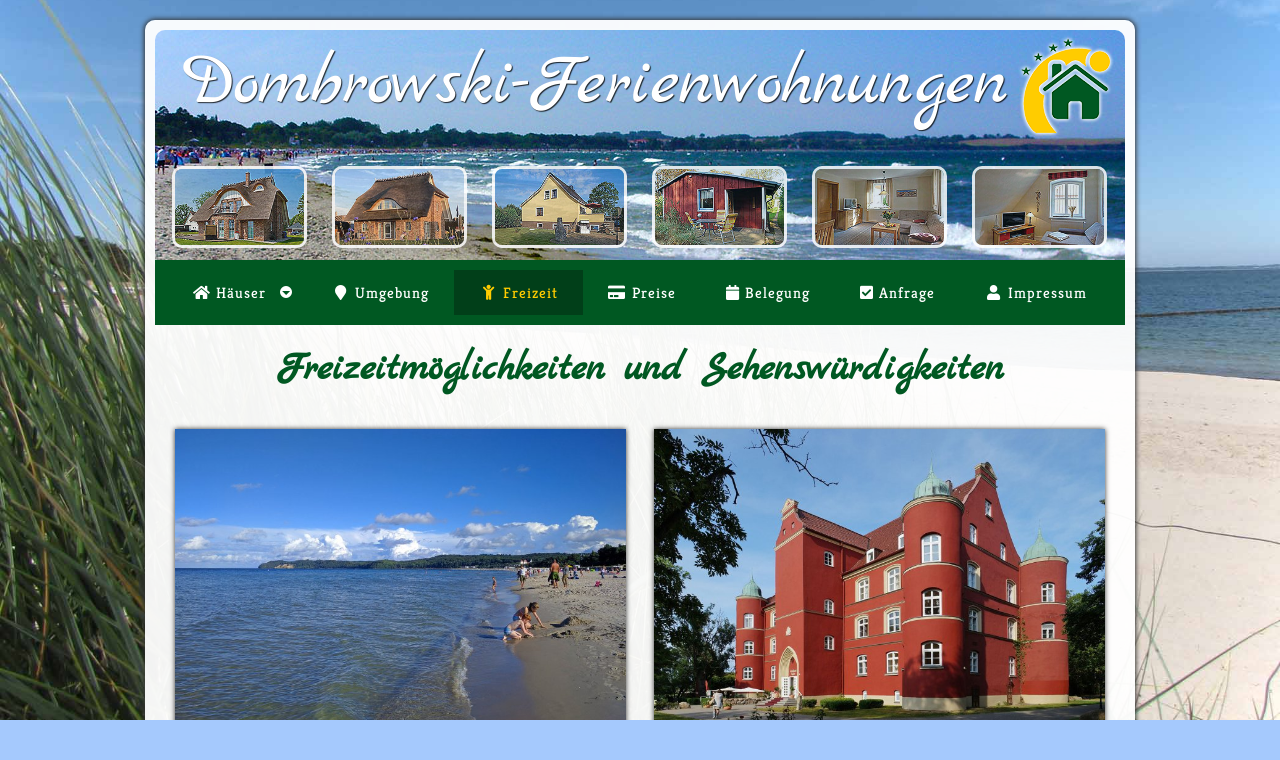

--- FILE ---
content_type: text/html
request_url: https://dombrowski-fewo.de/freizeit.html
body_size: 10002
content:
<!DOCTYPE html>
<html lang="de">

<!--
	Supersized - Fullscreen Background jQuery Plugin
	Version 3.1.3 Core
	www.buildinternet.com/project/supersized
	
	By Sam Dunn / One Mighty Roar (www.onemightyroar.com)
	Released under MIT License / GPL License
	-->

    <head>
	<link rel="stylesheet" href="css/boilerplate.css">
	<link rel="stylesheet" href="css/page.css">
	<link rel="stylesheet" href="css/fancyzoom.css">
	<meta charset="utf-8">
	<meta name="viewport" content="initial-scale = 1.0,maximum-scale = 1.0">
    <link rel="shortcut icon" href="favicon.ico" type="image/x-icon">
	<link rel="icon" href="favicon.ico" type="image/x-icon">
	<title>Dombrowski-FeWo</title>
	<meta http-equiv="expires" content="0">
	<meta name="publisher" content="Dombrowski Ferienwohnungen">
	<meta name="copyright" content="Dombrowski Ferienwohnungen">
	<meta name="page-topic" content="Urlaub">
	<meta name="keywords" content="Ostsee, Ferienhäuser Rügen, Insel Rügen, Ferienhäuser Ostsee, Ferienwohnungen an der Ostsee, Ostsee Strand, Last minute Urlaub, Urlaub Familie, Ferienhäuser, Ferienwohnung Rügen, Ostsee Hotel, Ostsee Unterkunft, Urlaub Rügen, Ostsee Ferienwohnungen, Hotel Rügen, Sommer Sonne Strand, Meer, Landhausstil, komfortables Ferienhaus, gemütliches Ferienhaus Ostsee, kinderfreundliches Ferienhaus, Ferienhaus mit Hund Ostsee, hundefreundliches Ferienhaus, Ferienhaus für Haustiere, Urlaub Hund, Ferien, Urlaub mit Hund, Familienurlaub, Ostseetraum, Rügentraum, modernes Ferienhaus, strandnahes Ferienhaus, Ferienwohnung Kati, Ferienwohnung Basti, Ferienhaus Ostseeperle, Ferienhaus Ostseetraum, Ferienhaus Anna, Ferienhaus Rügen-Traum, Rügen-Traum">
	<meta name="description" content="Wir bieten Ihnen fünf verschiedene Ferienhäuser und Ferienwohnungen in unterschiedlicher Lage auf der größten Insel Deutschlands. Die Feienwohnungen Kati und Basti können Sie auch je nach Personenanzahl als Ferienhaus Ostseeperle buchen. Das Ferienhaus Anna ggf. noch dazu, für die XXL Familie, da sich diese seperat, aber auf einem Grundstück innerhalb des Biosphärenreservates Süd/Ost Rügen befinden. ">
	<meta name="page-type" content="Bilder/Fotos">
	<meta name="audience" content="Alle">
	<meta name="robots" content="INDEX,FOLLOW">
	<meta http-equiv="Pragma" content="no-cache">
	
	
	<script type="text/javascript" src="Scripts/jquery-1.11.1.min.js"></script>
   

   	<script src="Scripts/menumaker.min.js" type="text/javascript"></script>
	<script src="Scripts/menu.js"></script>
   	<link href="css/fontawesome-all.css" rel="stylesheet">
	<link rel="stylesheet" href="css/menu.css">
			<link rel="stylesheet" href="css/supersized.core.css" type="text/css" media="screen" />
		<script type="text/javascript" src="Scripts/supersized.core.3.2.1.min.js"></script>


    	
		<script type="text/javascript">  
		
			jQuery(function($){
				$.supersized({
					start_slide				:	0,		//Start slide (0 is random) //Requires multiple background images
					vertical_center         :   1,		//Vertically center background
					horizontal_center       :   1,		//Horizontally center background
					min_width		        :   1000,	//Min width allowed (in pixels)
					min_height		        :   700,	//Min height allowed (in pixels)
					fit_portrait         	:   1,		//Portrait images will not exceed browser height
					fit_landscape			:   0,		//Landscape images will not exceed browser width
					image_protect			:	1,		//Disables image dragging and right click with Javascript
					slides					:   [ 		//Background image
												  		{ image : 'bilder/hintergrund_1.jpg' },
												  		{ image : 'bilder/hintergrund_2.jpg' },
												  		{ image : 'bilder/hintergrund_3.jpg' }
												]					
				});
			});
			
		</script>
	


	<script type="text/javascript" language="javascript" src="Scripts/lytebox.js"></script>
	<link rel="stylesheet" href="Scripts/lytebox.css" type="text/css" media="screen" />
    

    
    
    </head>
    <body>

    <div id="primaryContainer" class="primaryContainer clearfix">
        <img id="bild_moewe" src="bilder/Moeve04.png" class="image" />
        <div id="wrapper" class="clearfix">
          <div id="header" class="clearfix">
            <div id="titel" class="clearfix">
                  <div id="titeltext">
                    Dombrowski-Ferienwohnungen</div>
                  <a href="http://www.dombrowski-fewo.de/"><img id="logo" src="bilder/Logo_footer.png" class="image" /></a>
                  </div>
                
              <div id="hauswahl" class="clearfix">
                   <div id="haus1_on" class="clearfix"><a href="ruegen-traum/index.html" class="lytetip" data-lyte-options="tipStyle:info tipDecoration:none changeTipCursor:false"
   data-tip="<b>Ferienhaus &#8220;Rügen-Traum&#8221; *****</b><br>Typ: alleinstehendes Reetdach-Ferienhaus <br>Standort: Mellnitz auf der Insel Rügen<br>Belegung: max. 9 Personen (8 Erw. + 1 Kleinstkind)<br>Zimmer: 4 Schlafzimmer, 2 Bäder<br>Wohnfläche: ca. 220 m²<br>Extras: Spielplatz, Sauna, Kamin, WLAN kostenlos, Strandkorb, XXL-Terrasse zum Wasser<br><br><img src='bilder/tooltip_ruegentraum_1.jpg' width='270' height='179'><br><br><img src='bilder/tooltip_ruegentraum_3.jpg' width='270' height='179'><br><br>"><img id="bild_haus1" src="bilder/hauswahl_ruegentraum.jpg" class="image" /></a>
                    </div>
					
					<div id="haus2_on" class="clearfix"><a href="landliebe-unter-reet/index.html" class="lytetip" data-lyte-options="tipStyle:info tipDecoration:none changeTipCursor:false"
   data-tip="<b>Ferienhaus &#8220;Landliebe unter Reet&#8221; *****</b><br>Typ: alleinstehendes barrierefreies Reetdach-Ferienhaus <br>Standort: Mellnitz auf der Insel Rügen<br>Belegung: max. 9 Personen (8 Erw. + 1 Kleinstkind)<br>Zimmer: 4 Schlafzimmer, 2 Bäder<br>Wohnfläche: ca. 220 m²<br>Extras: Spielplatz, Billiardtisch,  Holzofensauna, Kamin, WLAN kostenlos, XXL-Terrasse<br><br><img src='bilder/tooltip_landliebe_3.jpg' width='270' height='179'><br><br><img src='bilder/tooltip_landliebe_2.jpg' width='270' height='179'><br><br>"><img id="bild_haus2" src="bilder/hauswahl_landliebe.jpg" class="image" /></a>
                    </div>
					
                    <div id="haus3_on" class="clearfix"> <a href="ostseetraum/index.html" class="lytetip" data-lyte-options="tipStyle:info tipDecoration:none changeTipCursor:false"
   data-tip="<b>Ferienhaus &#8220;Ostseetraum&#8221; ****</b><br>Typ: alleinstehendes Ferienhaus <br>Standort: Zudar auf der Insel Rügen<br>Belegung: max. 6 Erwachsene und 2 Kinder<br>Zimmer: 4 Schlafzimmer, 2 Bäder<br>Wohnfläche: ca. 180 m²<br>Extras: Sauna, Kamin, WLAN kostenlos, Strandkorb, umzäuntes Grundstück<br><br><img src='bilder/tooltip_ostseetraum_1.jpg' width='270' height='179'><br><br><img src='bilder/tooltip_ostseetraum_2.jpg' width='270' height='179'><br><br>"><img id="bild_haus3" src="bilder/hauswahl_ostseetraum.jpg" class="image" /></a>
                    </div>
                    <div id="haus4_on" class="clearfix"> <a href="anna/index.html" class="lytetip"   data-lyte-options="tipStyle:info tipDecoration:none changeTipCursor:false"
   data-tip="<b>Ferienhaus &#8220;Anna&#8221</b><br>Typ: alleinstehendes Ferienhaus <br>Standort: Lancken-Granitz/OT Blieschow auf Rügen<br>Belegung: max. 2 Erwachsene und 2 Kinder<br>Zimmer: 2 Schlafzimmer, 1 Bad<br>Wohnfläche: ca. 30 m²<br>Extras: Terrasse mit Strandkorb, WLAN kostenlos, umzäuntes Grundstück<br><br><img src='bilder/tooltip_anna_1.jpg' width='270' height='179'><br><br><img src='bilder/tooltip_anna_2.jpg' width='270' height='179'><br><br>"><img id="bild_haus4" src="bilder/hauswahl_anna.jpg" class="image" /></a>
                    </div>
                    <div id="haus5_on" class="clearfix"> <a href="kati/index.html" class="lytetip"   data-lyte-options="tipStyle:info tipDecoration:none changeTipCursor:false"
   data-tip="<b>Ferienwohnung &#8220;Kati&#8221</b><br>Typ: FeWo im EG von Haus Ostseeperle<br>Standort: Lancken-Granitz/OT Blieschow auf Rügen<br>Belegung: max. 4 Personen<br>Zimmer: 1 Schlafzimmer, 1 Bad<br>Wohnfläche: ca. 50 m²<br>Extras: Strandkorb, WLAN kostenlos, Terrasse an Wohnung, umzäuntes Grundstück<br><br><img src='bilder/tooltip_kati_1.jpg' width='270' height='179'><br><br><img src='bilder/tooltip_kati_2.jpg' width='270' height='179'><br><br>"><img id="bild_haus5" src="bilder/hauswahl_kati.jpg" class="image" /></a>
                    </div>
                    <div id="haus6_on" class="clearfix"> <a href="basti/index.html" class="lytetip"   data-lyte-options="tipStyle:info tipDecoration:none changeTipCursor:false"
   data-tip="<b>Ferienwohnung &#8220;Basti&#8221</b><br>Typ: FeWo im OG von Haus Ostseeperle<br>Standort: Lancken-Granitz/OT Blieschow auf Rügen<br>Belegung: max. 4 Personen<br>Zimmer: 2 Schlafzimmer, 1 Bad<br>Wohnfläche: ca. 50 m²<br>Extras: seperate Terrasse mit Strandkorb, umzäuntes Grundstück, WLAN kostenlos<br><br><img src='bilder/tooltip_bast_1.jpg' width='270' height='179'><br><br><img src='bilder/tooltip_bast_2.jpg' width='270' height='179'><br><br>"><img id="bild_haus6" src="bilder/hauswahl_basti.jpg" class="image" /></a>
                    </div>
                </div>
            </div>
            <div id="navigation" class="clearfix">
            
            
           <div id="cssmenu" class="align-center">
  <ul>
    <li class="has-sub"><a href="index.html"><span><em class="fa fa-fw fa-home"></em> Häuser</span></a>
        <ul>
           <li><a href="ruegen-traum/index.html"><span><i class="fa fa-fw fa-chevron-circle-right"></i> &nbsp;&nbsp;Ferienhaus &#8220;Rügen-Traum&#8221;</span></a></li>
			<li><a href="landliebe-unter-reet/index.html"><span><i class="fa fa-fw fa-chevron-circle-right"></i> &nbsp;&nbsp;Ferienhaus &#8220;Landliebe unter Reet&#8221;</span></a></li>
           <li><a href="ostseetraum/index.html"><span><i class="fa fa-fw fa-chevron-circle-right"></i> &nbsp;&nbsp;Ferienhaus &#8220;Ostseetraum&#8221;</span></a></li>
           <li><a href="anna/index.html"><span><i class="fa fa-fw fa-chevron-circle-right"></i> &nbsp;&nbsp;Ferienhaus &#8220;Anna&#8221;</span></a></li>
           <li><a href="ostseeperle/index.html"><span><i class="fa fa-fw fa-chevron-circle-right"></i> &nbsp;&nbsp;Feriendoppelhaus &#8220;Ostseeperle&#8221;</span></a></li>
           <li><a href="kati/index.html">&nbsp;&nbsp;&nbsp;&nbsp;&nbsp;&nbsp;&nbsp;&nbsp;<span><i class="fa fa-fw fa-chevron-circle-right"></i> &nbsp;&nbsp;Ferienwohnung &#8220;Kati&#8221;</span></a></li>
           <li><a href="basti/index.html">&nbsp;&nbsp;&nbsp;&nbsp;&nbsp;&nbsp;&nbsp;&nbsp;<span><i class="fa fa-fw fa-chevron-circle-right"></i> &nbsp;&nbsp;Ferienwohnung &#8220;Basti&#8221;</span></a></li>
        </ul>
     </li>
     <li><a href="umgebung.html"><span><em class="fa fa-fw fa-map-marker"></em> Umgebung</span></a>
      
     </li>
     <li class="active"><a href="freizeit.html"><span><em class="fa fa-fw fa-child"></em> Freizeit</span></a></li>
     <li><a href="preise.html"><span><i class="fa fa-fw fa-credit-card"></i> Preise</span></a></li>
     <li><a href="belegungskalender.html"><span><i class="fa fa-calendar" aria-hidden="true"></i> Belegung</span></a></li>
     <li><a href="buchung.html"><span><i class="fa fa-check-square" aria-hidden="true"></i> Anfrage</span></a></li>
<li><a href="impressum.html"><span><em class="fa fa-fw fa-user"></em> Impressum</span></a></li>
  </ul>
</div>
            
            
            </div>
            <div id="headline" class="clearfix">
              <h1> Freizeitmöglichkeiten und Sehenswürdigkeiten</h1>
            </div>
            <div id="inhalt" class="clearfix">
             
                
              
                
                
              <div id="textblock-links">
                <a href="bilder/Ruegen_30_strand_g.jpg"  class="fancy"><img src="bilder/Ruegen_30_strand_k.jpg" width="100%" class="schatten" alt=""/></a>
                <p><strong><br>
                  Erleben Sie Ost&shy;see&shy;strand und Natur pur:</strong> Die langen, weißen Sand&shy;strände von Rügen laden zum Sonnen, Baden und Sport ein. Die   Insel Rügen mit all Ihrem   Flair, Fischräuchereien, Gast&shy;stät&shy;ten mit gutem  Essen und die ver&shy;schie&shy;denen Strände im Um&shy;feld  können Sie zu Fuß, mit   dem   Fahr&shy;rad oder dem Auto erkunden. </p>
                <p>&nbsp;</p>
                <p><a href="bilder/freizeit_02_g.jpg"  class="fancy"><img src="bilder/freizeit_02_k.jpg" width="100%" class="schatten" alt=""/></a></p>
                <p>&nbsp;</p>
                <p><strong>Familien-Urlaub: </strong>Damit   Sie und Ihre Kinder sich auf Rügen gleich wie zu   Hause   fühlen, finden Sie an den Stränden tolle     Spiel&shy;plätze zum Klet&shy;tern und He&shy;rum&shy;tol&shy;len und auch an den ki&shy;lo&shy;me&shy;ter&shy;lan&shy;gen Sand&shy;strän&shy;den kann man wun&shy;der&shy;bar Spielen, To&shy;ben und     Baden. </p>
                <p>&nbsp;</p>
                <p><a href="bilder/Ruegen_22_strand_g.jpg"  class="fancy"><img src="bilder/Ruegen_22_strand_k.jpg" width="100%" class="schatten" alt=""/></a></p>
                <p align="justify">&nbsp;</p>
                <p align="justify">Sollte das Wetter einmal nicht mit&shy;spie&shy;len, dann kann man im   <strong><a href="http://www.ahoi-ruegen.com" target="_blank">Insel&shy;pa&shy;ra&shy;dies Sellin</a></strong> baden und   jede Menge Spaß haben. Hier gibt es Well&shy;ness und Bade&shy;spaß für   je&shy;der&shy;mann zu je&shy;der Jahres&shy;zeit. Der   <a href="http://www.pirateninsel-ruegen.de" target="_blank"><strong>In&shy;door-Spiel&shy;park Pi&shy;ra&shy;ten&shy;in&shy;sel in Put&shy;bus</strong></a> bie&shy;tet mit ins&shy;ge&shy;samt 2.000 m² viele Spiel&shy;mög&shy;lich&shy;keiten   und At&shy;trak&shy;tionen auch für die ganz Kleinen.</p>
                <p align="justify">Das     <a href="http://www.ozeaneum.de" target="_blank"><strong>Oze&shy;a&shy;ne&shy;um in Stral&shy;sund</strong></a>, der     <a href="http://www.tierpark-sassnitz.de" target="_blank"><strong>Tier&shy;park Sass&shy;nitz</strong></a>, und auch der     <a href="http://www.zoo-rostock.de" target="_blank"><strong>Zoo Rostock</strong></a> laden zu Ausflügen  ein. </p>
                <p align="justify"><br>
                </p>
                <p><a href="bilder/Ruegen_09_rasende_roland_g.jpg"  class="fancy"><img src="bilder/Ruegen_09_rasende_roland_k.jpg" width="100%" class="schatten" alt=""/></a></p>
                <p align="justify">&nbsp;</p>
                <p align="justify"><strong>Spazier&shy;gänge, Nordic Walking und Jog&shy;gen:</strong> Sport- und Natur&shy;freun&shy;de freuen sich über die langen, zum großen Teil     na&shy;tur&shy;be&shy;las&shy;senen Küs&shy;ten, die man in aus&shy;ge&shy;dehn&shy;ten Spazier&shy;gängen  gut  er&shy;kun&shy;den kann. Die flache Land&shy;schaft                           ist für Spazier&shy;gän&shy;ger, Nordic Walker und Jog&shy;ger bestens     geeignet und auch die frische und ge&shy;sun&shy;de See&shy;luft tut                           der Ge&shy;sund&shy;heit gut.</p>
                <p align="justify">&nbsp;</p>
                <p align="justify"><a href="bilder/freizeit_14_g.jpg"  class="fancy"><img src="bilder/freizeit_14_k.jpg" width="100%" class="schatten" alt=""/></a></p>
                <p align="justify">&nbsp;</p>
                <p align="justify"><strong>Well&shy;ness</strong>: Das     <strong><a href="http://www.ahoi-ruegen.com" target="_blank">Insel&shy;pa&shy;ra&shy;dies Sel&shy;lin</a></strong> bietet Ihnen neben Sauna, Kos&shy;metik, Mas&shy;sa&shy;gen, Öl&shy;an&shy;wen&shy;dungen, Packungen auch Be&shy;han&shy;dlungen mit  Rügener Heil&shy;kreide.</p>
                <p align="justify">&nbsp;</p>
                <p><a href="bilder/freizeit_17_g.jpg"  class="fancy"><img src="bilder/freizeit_17_k.jpg" width="100%" class="schatten" alt=""/></a></p>
                <p>&nbsp;</p>
                <p><strong>Rad&shy;wan&shy;der&shy;ungen: </strong>Auf   unseren tol&shy;len  Rad&shy;we&shy;gen kann man aus&shy;ge&shy;dehnte Fahr&shy;rad&shy;touren in alle   Richtungen   un&shy;ter&shy;nehmen. Die Rad&shy;wan&shy;derer kön&shy;nen die  wun&shy;der&shy;schöne und   ab&shy;wechs&shy;lungs&shy;rei&shy;che   Land&shy;schaft ge&shy;nießen   und kom&shy;men prak&shy;tisch an je&shy;der   Se&shy;hens&shy;wür&shy;dig&shy;keit der In&shy;sel Rü&shy;gens vor&shy;bei. </p>
                <p>&nbsp;</p>
                <p><a href="bilder/freizeit_13_g.jpg"  class="fancy"><img src="bilder/freizeit_13_k.jpg" width="100%" class="schatten" alt=""/></a></p>
                <p>&nbsp;</p>
                <p><strong>Angeln</strong>: Von Rügen starten    täglich   Angel&shy;kut&shy;ter,         mit denen Sie auf   die Ost&shy;see hin&shy;aus   fahren können. Wer        lieber vom Ufer aus   angeln möchte, findet   eben&shy;falls zahl&shy;reiche ruhige und   er&shy;trag&shy;rei&shy;che           Plät&shy;ze auf der In&shy;sel. Einen un&shy;be&shy;dingt er&shy;for&shy;der&shy;lichen Angel&shy;schein    gibt z. B. an Tank&shy;stel&shy;len.</p>
                <p>&nbsp;</p>
                <p><a href="bilder/freizeit_20_g.jpg"  class="fancy"><img src="bilder/freizeit_20_k.jpg" width="100%" class="schatten" alt=""/></a></p>
                <p>&nbsp;</p>
                <p><strong>Golf: 
                </strong>Golf können Sie im <strong>    <a href="http://www.golfaufruegen.de/" target="_blank">Golf&shy;club Sas&shy;snitz</a></strong> spielen, der sich in ein&shy;ma&shy;liger La&shy;ge direkt ober&shy;halb der Ost&shy;see mit fan&shy;tas&shy;tischem Blick über das Meer be&shy;findet. </p>
                <p><strong>Reiten</strong>: 
                Erkun&shy;den Sie         doch mal die Insel auf eigene Faust   mit einem   Pferd oder Pony.  Wer   glaubt,         seine Reit&shy;künste   reichen für   solch einen Aus&shy;ritt noch nicht,         kann auch die   Reit&shy;kurse im    <strong><a href="http://www.islandpferdehof-wittower-heide.de" target="_blank">Wit&shy;tower Heide&shy;hof</a></strong> besuchen oder sich die   schönsten           Ecken bei einer Kutsch&shy;fahrt zei&shy;gen las&shy;sen. </p>
                <p align="justify">&nbsp;</p>
                <p align="justify"><a href="bilder/freizeit_15_g.jpg"  class="fancy"><img src="bilder/freizeit_15_k.jpg" width="100%" class="schatten" alt=""/></a></p>
                <p>&nbsp;</p>
                <p><strong>Wasser&shy;sport</strong>: 
                  Die ab&shy;wechs&shy;lungs&shy;rei&shy;che Küste der Insel bietet viel Raum für   ver&shy;schie&shy;den&shy;ste Was&shy;ser&shy;sport&shy;arten. Ob Sie dabei am   Mast stehen             oder sich bei einem   <strong>Lenk&shy;drachen</strong> ein&shy;hängen, ist   selbst&shy;ver&shy;ständ&shy;lich           Ihre   Ent&shy;schei&shy;dung.</p>
                <p>&nbsp;</p>
                <p><a href="bilder/freizeit_12_g.jpg"  class="fancy"><img src="bilder/freizeit_12_k.jpg" width="100%" class="schatten" alt=""/></a></p>
                <p>&nbsp;</p>
                <p>Die be&shy;kannten Krei&shy;de&shy;fel&shy;sen der Stub&shy;ben&shy;kam&shy;mer mit dem mar&shy;kan&shy;tes&shy;ten Krei&shy;de&shy;fel&shy;sen "Königs&shy;stuhl" be&shy;finden sich im <a href="http://www.nationalpark-jasmund.de/" target="_blank"><strong>National&shy;park Jas&shy;mund</strong></a>. Der Name Stub&shy;ben&shy;kam&shy;mer leitet sich aus dem Slawischen ab: <em>Stopin</em> steht für Stufe und <em>kamen</em> für Fels.</p>
                <p>&nbsp;</p>
                <p><a href="bilder/Ruegen_02_stubbenkammer_g.jpg"  class="fancy"><img src="bilder/Ruegen_02_stubbenkammer_k.jpg" width="100%" class="schatten" alt=""/></a></p>
                <p>&nbsp;</p>
                <p>Die  <a href="http://de.wikipedia.org/wiki/Jaromarsburg" target="_blank"><strong>Jaro&shy;mars&shy;burg</strong></a> war eine sla&shy;wischen Kult&shy;stät&shy;te des  Stam&shy;mes der Ranen und liegt an der Nord&shy;ost&shy;spitze von Rü&shy;gen bei  <a href="http://www.kap-arkona.de" target="_blank"><strong>Kap Ar&shy;ko&shy;na</strong></a>. Sie war von zwei Sei&shy;ten durch die Steil&shy;küs&shy;te und zur Land&shy;sei&shy;te hin durch einen Burg&shy;wall geschützt. </p>
                <p>&nbsp;</p>
                <p><a href="bilder/Ruegen_01_grossteingrab_Nipmerow_bei_lohme_g.jpg"  class="fancy"><img src="bilder/Ruegen_01_grossteingrab_Nipmerow_bei_lohme_k.jpg" width="100%" class="schatten" alt=""/></a></p>
                <p>&nbsp;</p>
                <p>Von der frühen Be&shy;sie&shy;de&shy;lung Rü&shy;gens in der Stein&shy;zeit zeu&shy;gen heute noch   viele    Groß&shy;stein&shy;grä&shy;ber und Opfer&shy;steine die man auf der ganzen In&shy;sel   finden kann. </p>
              </div>
                <div id="textblock-rechts">
                  <a href="bilder/Ruegen_14_spycker_g.jpg"  class="fancy"><img src="bilder/Ruegen_14_spycker_k.jpg" width="100%" class="schatten" alt=""/></a>
                  <p align="justify">&nbsp;</p>
                  <p align="justify">Das  <a href="http://www.schloss-spyker.de/" target="_blank"><strong>Schloss Spycker</strong></a> ist das älteste Schloss auf der Insel  Rü&shy;gen. </p>
                  <p align="justify">&nbsp;</p>
                  <p align="justify"><a href="bilder/Ruegen_04_jagdschloss_granitz_g.jpg"  class="fancy"><img src="bilder/Ruegen_04_jagdschloss_kranitz_k.jpg" width="100%" class="schatten" alt=""/></a></p>
                  <p align="justify">&nbsp;</p>
                  <p align="justify">Das  <a href="http://www.jagdschloss-granitz.de" target="_blank"><strong>Jagd&shy;schloss Gra&shy;nitz</strong></a> be&shy;findet sich in der Nähe des Ba&shy;de&shy;or&shy;tes Binz und ist  das meist&shy;bes&shy;uchte Schloss in Mecklen&shy;burg-Vor&shy;pom&shy;mern.</p>
                  <p>&nbsp;</p>
                  <p><a href="bilder/freizeit_04_g.jpg"  class="fancy"><img src="bilder/freizeit_04_k.jpg" width="100%" class="schatten" alt=""/></a></p>
                  <p>&nbsp;</p>
                  <p>Die     <strong><a href="https://de.wikipedia.org/wiki/Feuersteinfelder" target="_blank">Feuer&shy;stein&shy;felder</a></strong> zwischen Muk&shy;ran und Pro&shy;ra  werd&shy;en auch das "Steinerne Meer" genannt und   haben eine Flä&shy;che von ca. 2.000 m × 200 m. Ent&shy;stan&shy;den sind sie durch   eine Serie von Sturm&shy;flu&shy;ten vor ca.  4.000 Jahren. Da&shy;bei wurden die   Feuer&shy;steine, die durch das Meer aus den Krei&shy;de&shy;ab&shy;la&shy;ge&shy;rungen her&shy;aus   ge&shy;brochen wur&shy;den, an diesem Ort ab&shy;ge&shy;a&shy;gert.</p>
                  <p>&nbsp;</p>
                  <p><a href="bilder/freizeit_22_g.jpg"  class="fancy"><img src="bilder/freizeit_22_k.jpg" width="100%" class="schatten" alt=""/></a></p>
                  <p>&nbsp;</p>
                  <p>Die     <strong><a href="http://stoertebeker.de/" target="_blank">Störte&shy;becker-Fest&shy;spiele </a></strong>auf   der ein&shy;zig&shy;ar&shy;tigen Na&shy;tur&shy;bühne Rals&shy;wiek er&shy;zählen die Aben&shy;teu&shy;er des     le&shy;gen&shy;dären See&shy;räu&shy;bers Klaus Störte&shy;beker. Jedes Jahr gibt es ein neues   Theater&shy;stück mit über 100   Mit&shy;wir&shy;ken&shy;den, vers&shy;chie&shy;denen Schif&shy;fen,    Pfer&shy;den, Spezial&shy;ef&shy;fek&shy;ten und vielem mehr.   Bei je&shy;der Auf&shy;führung gibt   es ein Feuer&shy;werk über dem "Großen Jas&shy;mun&shy;der   Bod&shy;den" zu sehen.</p>
                  <p>&nbsp;</p>
                  <p><a href="bilder/freizeit_06_g.jpg"  class="fancy"><img src="bilder/freizeit_06_k.jpg" width="100%" class="schatten" alt=""/></a></p>
                  <p align="justify">&nbsp;</p>
                  <p align="justify">Das Ozeaneum in Stral&shy;sund ist ein   Meeres-Natur&shy;kun&shy;de&shy;mu&shy;se&shy;um und zeigt auf einer Aus&shy;stel&shy;lungs&shy;fläche von   8.700 m² in 39 Aqua&shy;rien ca. 7.000 lebende Tiere und   Un&shy;ter&shy;was&shy;ser&shy;pflan&shy;zen in einer den Oze&shy;anen nach&shy;em&shy;pfun&shy;denen Um&shy;ge&shy;bung.</p>
                  <p align="justify">&nbsp;</p>
                  <p><a href="bilder/freizeit_01_g.jpg"  class="fancy"><img src="bilder/freizeit_01_k.jpg" width="100%" class="schatten" alt=""/></a></p>
                  <p align="justify">&nbsp;</p>
                  <p align="justify">Das     <a href="http://www.ostseebad-sellin.de" target="_blank"><strong>Ost&shy;see&shy;bad Sel&shy;lin</strong></a> be&shy;fin&shy;det sich im Süd&shy;os&shy;ten Rü&shy;gens und zählt zu den be&shy;deu&shy;tend&shy;sten   Bade&shy;orten auf der Insel. Das Ost&shy;see&shy;bad Sel&shy;lin liegt nicht nur an der   Ost&shy;see, son&shy;dern auch  Sel&shy;liner See, der über eine Bucht mit dem   Greifs&shy;wal&shy;der Bod&shy;den.</p>
                  <p align="justify">&nbsp;</p>
                  <p align="justify"><a href="bilder/freizeit_07_g.jpg"  class="fancy"><img src="bilder/freizeit_07_k.jpg" width="100%" class="schatten" alt=""/></a></p>
                  <p align="justify">&nbsp;</p>
                  <p align="justify">Das     <a href="http://www.ostseebad-binz.de" target="_blank"><strong>Ost&shy;see&shy;bad Binz</strong></a> ist das größte und be&shy;kann&shy;tes&shy;te Ost&shy;see&shy;bad auf der Insel Rü&shy;gen. Neben   sei&shy;nem lan&shy;gen feinen Sand&shy;strand hat Binz, eine wun&shy;der&shy;schö&shy;ne   Bä&shy;der&shy;arch&shy;i&shy;tek&shy;tur zu bie&shy;ten. </p>
                  <p align="justify"><br>
                  </p>
                  <p align="justify"><a href="bilder/freizeit_08_g.jpg"  class="fancy"><img src="bilder/freizeit_08_k.jpg" width="100%" class="schatten" alt=""/></a></p>
                  <p align="justify">&nbsp;</p>
                  <p align="justify">Der staat&shy;lich an&shy;er&shy;kannte Er&shy;hol&shy;ungs&shy;ort   <a href="http://www.sassnitz.de" target="_blank"><strong>Sas&shy;snitz</strong></a> liegt im Nor&shy;dosvten der Insel Rü&shy;gen, im öst&shy;lichen Teil der Halb&shy;in&shy;sel   Jas&shy;mund bis zur Schma&shy;len Hei&shy;de im Sü&shy;den. Be&shy;kannt ist diese Ge&shy;gend vor   al&shy;lem we&shy;gen ihrer Krei&shy;de&shy;fel&shy;sen.</p>
                  <p align="justify">&nbsp;</p>
                  <p align="justify"><a href="bilder/freizeit_09_g.jpg"  class="fancy"><img src="bilder/freizeit_09_k.jpg" width="100%" class="schatten" alt=""/></a></p>
                  <p align="justify">&nbsp;</p>
                  <p align="justify">Der staat&shy;lich an&shy;er&shy;kannter Er&shy;ho&shy;lungs&shy;ort   <a href="http://www.putbus.de" target="_blank"><strong>Put&shy;bus</strong></a> ist zwar die jüngste Stadt auf  Rü&shy;gen, aber gleich&shy;zei&shy;tig auch der   ält&shy;este Bade&shy;ort auf der Insel. Die Stadt Put&shy;bus wur&shy;de 1810 von Wil&shy;helm   Mal&shy;te I. Fürst zu Put&shy;bus ge&shy;grün&shy;det, der seinen Hei&shy;mat&shy;ort im   klas&shy;si&shy;zis&shy;tischen Stil so aus&shy;bau&shy;en ließ, dass das Stadt&shy;en&shy;sem&shy;ble zu   Schloss und Park pas&shy;ste.</p>
                  <p align="justify">&nbsp; </p>
                  <p align="justify"><a href="bilder/freizeit_10_g.jpg"  class="fancy"><img src="bilder/freizeit_10_k.jpg" width="100%" class="schatten" alt=""/></a></p>
                  <p align="justify">&nbsp;</p>
                  <p align="justify">Die     <a href="http://www.hiddensee.de/" target="_blank"><strong>Insel Hid&shy;den&shy;see</strong></a> liegt west&shy;lich von Rü&shy;gen in der Ostsee und ist die größte Insel des   Na&shy;tional&shy;parkes Vor&shy;pom&shy;mer&shy;sche Bod&shy;den&shy;land&shy;schaft. Be&shy;kannt wur&shy;de die klei&shy;ne   Insel An&shy;fang des 20. Jahr&shy;hun&shy;derts als Künst&shy;ler&shy;ko&shy;lo&shy;nie, da   ver&shy;schie&shy;denste Künst&shy;ler  hier die Som&shy;mer&shy;mo&shy;na&shy;te ver&shy;brach&shy;ten und  ihre   Ein&shy;drücke in ihr&shy;er Ar&shy;beit fest&shy;hiel&shy;ten.</p>
                  <p align="justify">Das Tor nach Rü&shy;gen ist die   <a href="http://www.stralsund.de" target="_blank"><strong>Hanse&shy;stadt Stral&shy;sund</strong></a>,   da von hier aus die Insel mit dem Fest&shy;land ver&shy;bun&shy;den ist. Stral&shy;sund   bietet eine reiche his&shy;torische   Ge&shy;bäu&shy;de&shy;viel&shy;falt, mit vielen   ehe&shy;ma&shy;ligen Kauf&shy;manns&shy;häu&shy;sern, Kirchen, Gas&shy;sen   und Plät&shy;zen und da&shy;her    ge&shy;hört die Alt&shy;stadt seit 2002  zum UNESCO-Welt&shy;erbe.</p>
                  <p align="justify">&nbsp;</p>
                  <p align="justify"><a href="bilder/freizeit_21_g.jpg"  class="fancy"><img src="bilder/freizeit_21_k.jpg" width="100%" class="schatten" alt=""/></a></p>
                  <p align="justify">&nbsp;</p>
                  <p align="justify"><strong>    <a href="http://www.rostock.de" target="_blank">Han&shy;se&shy;stadt Ros&shy;tock und Ost&shy;see&shy;bad War&shy;ne&shy;mün&shy;de</a></strong>:  Mit einem 150 Meter breiten Sand&shy;strand   ver&shy;fügt War&shy;ne&shy;mün&shy;de über den     brei&shy;tes&shy;ten Sand&shy;strand der   deu&shy;tschen Ost&shy;see&shy;küste.   Jeden Som&shy;mer fin&shy;den   in   War&shy;ne&shy;mün&shy;de die   <a href="http://www.warnemuender-woche.com" title="Warnemünder Woche" target="_blank"><strong>War&shy;ne&shy;mün&shy;der Woche</strong></a> und die     <a href="http://www.hansesail.com" title="Hanse Sail" target="_blank"><strong>Hanse   Sail</strong></a> statt. Beide Er&shy;eig&shy;nis&shy;se zie&shy;hen je&shy;weils etwa eine Mil&shy;lion   Tou&shy;ris&shy;ten nach War&shy;ne&shy;mün&shy;de.</p>
                  <p align="justify">&nbsp;</p>
                  <p align="justify"><strong>Weitere Ausflugmöglichlkeiten:</strong></p>
                  <ul>
                    <li><a href="https://de.wikipedia.org/wiki/Gro%C3%9Fsteingr%C3%A4ber_bei_Lancken-Granitz" target="_blank">Groß&shy;stein&shy;grä&shy;ber in Lancken-Granitz</a></li>
                    <li><a href="http://www.kletterwald-ruegen.eu/" target="_blank">Klet&shy;ter&shy;wald Ber&shy;gen</a></li>
                    <li>Kletterpark <a href="http://www.seilgarten-prora.de/" target="_blank">Prora</a> und <a href="http://www.waldseilpark-ruegen.de/" target="_blank">Altefähr</a></li>
                    <li><a href="http://www.inselrodelbahn-bergen.de/" target="_blank">Som&shy;mer&shy;ro&shy;del&shy;bahn Ber&shy;gen am Ru&shy;gard</a></li>
                    <li><a href="http://www.tauchgondel.de/tauchgondel-sellin.html" target="_blank">Tauchgondel Sellin</a></li>
                    <li>Erlebnisgastronomie in Neukamp   und Binz</li>
                    <li><a href="https://www.ostsee.de/insel-ruegen/haus-kopf-ueber.html" target="_blank">Haus über Kopf in Lauterbach</a></li>
                    <li><a href="http://www.karls.de/zirkow.html" target="_blank">Erlebnishof "Karls" in Zirkow</a></li>
                    <li><a href="http://nezr.de/nezr/ueberblick/baumwipfelpfad/" target="_blank">Aussichtsturm"Adlerhorst in   Prora</a></li>
                    <li><a href="http://www.ruegenkartbahn.de/" target="_blank">Go-Kartbahn in Bergen</a></li>
                    <li><a href="http://www.hms-otus.com/germanpage/indexgerman.php" target="_blank">U-Boot Sassnitz</a></li>
                    <li><a href="http://www.kulturkunststatt.de/nva.html" target="_blank">NVA Museum   Prora</a></li>
                    <li><a href="http://www.ruegen.de/erlebnisse/top-highlights/kdf-bad-prora.html" target="_blank">KdF-Bad Prora</a></li>
                    <li><a href="http://www.omas-kueche-binz.de/" target="_blank">Omas Küche Binz</a></li>
                    <li><a href="http://sandfest-ruegen.de/" target="_blank">Sandskulpturen Binz</a></li>
                    <li><a href="https://www.nautineum.de/" target="_blank">Nautineum Stralsund</a></li>
                  </ul>
                  <p>&nbsp;</p>
                </div>
            </div>
            <div id="footer" class="clearfix">
                <div id="footer_links" class="clearfix">
                
                 <ul>
         <li><a href="index.html">Startseite</a></li>
        <li><a href="ruegen-traum/index.html">Ferienhaus "Rügen-Traum"</a></li>
        <li><a href="landliebe-unter-reet/index.html">Ferienhaus "Landliebe unter Reet"</a></li>
        <li><a href="ostseetraum/index.html">Ferienhaus "Ostseetraum"</a></li>
        <li><a href="anna/index.html">Ferienhaus "Anna"</a></li>
        
        <li><a href="ostseeperle/index.html">Feriendoppelhaus "Ostseeperle"</a></li>
        
        <li><a href="kati/index.html">Ferienwohnung "Kati"</a></li>
        <li><a href="basti/index.html">Ferienwohnung "Basti"</a></li>
        <li><a href="umgebung.html">Umgebung</a></li>
        <li><a href="freizeit.html">Freizeit</a></li>
        <li><a href="preise.html">Preise</a></li>
        <li><a href="belegungskalender.html">Belegungskalender</a></li>
        <li><a href="buchung.html">Buchung</a></li>
         
        <li><a href="pdf/AGB.pdf" target="_blank">AGB</a></li>
        <li><a href="impressum.html">Impressum &amp; Datenschutzerklärung</a></li>
    </ul>
                
                </div>
                <div id="footer_hauswahl" class="clearfix"> </div>
                <div id="footer_impressum" class="clearfix">
                
                <a href="http://www.dombrowski-fewo.de/"><img id="logo_unten" src="bilder/Logo_footer_weiss.png" alt="" width="94" height="100"/></a><br><br>
        
        Familie Dombrowski <br>
        Krakvitz 16 <br>
        18581 Putbus / OT Krakvitz
        
        <p><br>
          Tel:                 038301-898016 (privat) <br>
          Mobil:               0172-1741428 <br>
          E-Mail: <a href="mailto:%69%6E%66%6F%40%64%6F%6D%62%72%6F%77%73%6B%69%2D%66%65%77%6F%2E%64%65 " title="E-Mail">info@dombrowski-fewo.de</a> </p>
              </div>
            </div>
        </div>
    </div>
    

      <script type="text/javascript" src="Scripts/scrollfix.js"></script>

    <script type="text/javascript">
        $('#navigation').scrollFix();
    </script>
    
    
        <script type="text/javascript" src="Scripts/jquery.fancyzoom.min.js"></script>
    
    <script>
        $(document).ready(function() {
        $("a.fancy").fancyZoom();
    });
</script> 
   
   
    
</body>
</html>

--- FILE ---
content_type: text/css
request_url: https://dombrowski-fewo.de/css/page.css
body_size: 50857
content:

/* kreon-regular - latin */
@font-face {
  font-family: 'Kreon';
  font-style: normal;
  font-weight: 400;
  src: url('../fonts/kreon-v30-latin-regular.eot'); /* IE9 Compat Modes */
  src: local(''),
       url('../fonts/kreon-v30-latin-regular.eot?#iefix') format('embedded-opentype'), /* IE6-IE8 */
       url('../fonts/kreon-v30-latin-regular.woff2') format('woff2'), /* Super Modern Browsers */
       url('../fonts/kreon-v30-latin-regular.woff') format('woff'), /* Modern Browsers */
       url('../fonts/kreon-v30-latin-regular.ttf') format('truetype'), /* Safari, Android, iOS */
       url('../fonts/kreon-v30-latin-regular.svg#Kreon') format('svg'); /* Legacy iOS */
}

/* marck-script-regular - latin */
@font-face {
  font-family: 'Marck Script';
  font-style: normal;
  font-weight: 400;
  src: url('../fonts/marck-script-v14-latin-regular.eot'); /* IE9 Compat Modes */
  src: local(''),
       url('../fonts/marck-script-v14-latin-regular.eot?#iefix') format('embedded-opentype'), /* IE6-IE8 */
       url('../fonts/marck-script-v14-latin-regular.woff2') format('woff2'), /* Super Modern Browsers */
       url('../fonts/marck-script-v14-latin-regular.woff') format('woff'), /* Modern Browsers */
       url('../fonts/marck-script-v14-latin-regular.ttf') format('truetype'), /* Safari, Android, iOS */
       url('../fonts/marck-script-v14-latin-regular.svg#MarckScript') format('svg'); /* Legacy iOS */
}

/* open-sans-regular - latin */
@font-face {
  font-family: 'Open Sans';
  font-style: normal;
  font-weight: 400;
  src: url('../fonts/open-sans-v27-latin-regular.eot'); /* IE9 Compat Modes */
  src: local(''),
       url('../fonts/open-sans-v27-latin-regular.eot?#iefix') format('embedded-opentype'), /* IE6-IE8 */
       url('../fonts/open-sans-v27-latin-regular.woff2') format('woff2'), /* Super Modern Browsers */
       url('../fonts/open-sans-v27-latin-regular.woff') format('woff'), /* Modern Browsers */
       url('../fonts/open-sans-v27-latin-regular.ttf') format('truetype'), /* Safari, Android, iOS */
       url('../fonts/open-sans-v27-latin-regular.svg#OpenSans') format('svg'); /* Legacy iOS */
}
/* open-sans-700 - latin */
@font-face {
  font-family: 'Open Sans';
  font-style: normal;
  font-weight: 700;
  src: url('../fonts/open-sans-v27-latin-700.eot'); /* IE9 Compat Modes */
  src: local(''),
       url('../fonts/open-sans-v27-latin-700.eot?#iefix') format('embedded-opentype'), /* IE6-IE8 */
       url('../fonts/open-sans-v27-latin-700.woff2') format('woff2'), /* Super Modern Browsers */
       url('../fonts/open-sans-v27-latin-700.woff') format('woff'), /* Modern Browsers */
       url('../fonts/open-sans-v27-latin-700.ttf') format('truetype'), /* Safari, Android, iOS */
       url('../fonts/open-sans-v27-latin-700.svg#OpenSans') format('svg'); /* Legacy iOS */
}
/* open-sans-italic - latin */
@font-face {
  font-family: 'Open Sans';
  font-style: italic;
  font-weight: 400;
  src: url('../fonts/open-sans-v27-latin-italic.eot'); /* IE9 Compat Modes */
  src: local(''),
       url('../fonts/open-sans-v27-latin-italic.eot?#iefix') format('embedded-opentype'), /* IE6-IE8 */
       url('../fonts/open-sans-v27-latin-italic.woff2') format('woff2'), /* Super Modern Browsers */
       url('../fonts/open-sans-v27-latin-italic.woff') format('woff'), /* Modern Browsers */
       url('../fonts/open-sans-v27-latin-italic.ttf') format('truetype'), /* Safari, Android, iOS */
       url('../fonts/open-sans-v27-latin-italic.svg#OpenSans') format('svg'); /* Legacy iOS */
}
/* open-sans-700italic - latin */
@font-face {
  font-family: 'Open Sans';
  font-style: italic;
  font-weight: 700;
  src: url('../fonts/open-sans-v27-latin-700italic.eot'); /* IE9 Compat Modes */
  src: local(''),
       url('../fonts/open-sans-v27-latin-700italic.eot?#iefix') format('embedded-opentype'), /* IE6-IE8 */
       url('../fonts/open-sans-v27-latin-700italic.woff2') format('woff2'), /* Super Modern Browsers */
       url('../fonts/open-sans-v27-latin-700italic.woff') format('woff'), /* Modern Browsers */
       url('../fonts/open-sans-v27-latin-700italic.ttf') format('truetype'), /* Safari, Android, iOS */
       url('../fonts/open-sans-v27-latin-700italic.svg#OpenSans') format('svg'); /* Legacy iOS */
}

body {
    background-color: #a5c9fd;
    /* background-image:url("../bilder/hintergrund_3.jpg"); */
    background-attachment: fixed;
    -webkit-background-size: auto;
    background-size: auto;
    background-position: 0% 0%;
    background-repeat: no-repeat no-repeat;
	font-family: 'Open Sans', sans-serif;
	font-size: 0.95em;
	color: #111;
	line-height: 1.5;

}

/* patua-one-regular - latin */
@font-face {
  font-family: 'Patua One';
  font-style: normal;
  font-weight: 400;
  src: url('../fonts/patua-one-v15-latin-regular.eot'); /* IE9 Compat Modes */
  src: local(''),
       url('../fonts/patua-one-v15-latin-regular.eot?#iefix') format('embedded-opentype'), /* IE6-IE8 */
       url('../fonts/patua-one-v15-latin-regular.woff2') format('woff2'), /* Super Modern Browsers */
       url('../fonts/patua-one-v15-latin-regular.woff') format('woff'), /* Modern Browsers */
       url('../fonts/patua-one-v15-latin-regular.ttf') format('truetype'), /* Safari, Android, iOS */
       url('../fonts/patua-one-v15-latin-regular.svg#PatuaOne') format('svg'); /* Legacy iOS */
}


.spinner {
  width: 40px;
  height: 40px;
  background-color: #005822;
	position: absolute;
	top: 48%;
	left: 48%;
  -webkit-animation: sk-rotateplane 1.2s infinite ease-in-out;
  animation: sk-rotateplane 1.2s infinite ease-in-out;
}


.spinner-wrapper {
position: fixed;
top: 0;
left: 0;
right: 0;
bottom: 0;
background-color: #fff;
z-index: 999999;
}


@-webkit-keyframes sk-rotateplane {
  0% { -webkit-transform: perspective(120px) }
  50% { -webkit-transform: perspective(120px) rotateY(180deg) }
  100% { -webkit-transform: perspective(120px) rotateY(180deg)  rotateX(180deg) }
}

@keyframes sk-rotateplane {
  0% { 
    transform: perspective(120px) rotateX(0deg) rotateY(0deg);
    -webkit-transform: perspective(120px) rotateX(0deg) rotateY(0deg) 
  } 50% { 
    transform: perspective(120px) rotateX(-180.1deg) rotateY(0deg);
    -webkit-transform: perspective(120px) rotateX(-180.1deg) rotateY(0deg) 
  } 100% { 
    transform: perspective(120px) rotateX(-180deg) rotateY(-179.9deg);
    -webkit-transform: perspective(120px) rotateX(-180deg) rotateY(-179.9deg);
  }
}



p { 
   -moz-hyphens: auto;
   -o-hyphens: auto;
   -webkit-hyphens: auto;
   -ms-hyphens: auto;
   hyphens: auto; 
}


#wetter {
	text-align: center;
	margin-bottom: 30px;
}


a:link {
	color: #000ada;
	text-decoration: none;
}
a:visited {
	text-decoration: none;
	color: #000ada;
}
a:hover {
	text-decoration: underline;
	color: #CC0000;
}
a:active {
	text-decoration: none;
	color: #000ada;
}
h1 {
	font-family: 'Marck Script', cursive;
	font-size: 2.65em;
	color: #005822;
	font-weight: 600;
	text-align: center;
}

h2 {
	font-family: 'Marck Script', cursive;
	font-size: 24px;
	color: #005822;

}
h3 {
	font-family: 'Marck Script', cursive;
	font-size: 18px;
	color: #005822;
}
h4 {
	font-size: 14px;
	color: #005822;
}
h5 {
	font-size: 12px;
	color: #005822;

}
h6 {
	font-size: 12px;
	color: #FFFFFF;
}


h7 {
	font-family: 'Marck Script', cursive;
	font-size: 1.6em;
	color: #005822;
	font-weight: 600;
	text-align: center;
}


a img{
	border: 0px none;
	border-radius: 0px;
 }

.zentriert {
	text-align: center;
	}

.preisliste {
	height: auto;
	width: 100%;
	text-align: left;
	float: left;
	color: #000;
	line-height: 140%;
	margin-bottom: 5px;
}


.exc tr:nth-child(odd) { background: #a9e0be;
}
.exc tr:nth-child(even) { background:#96caaa ; 
}


#preisTable td 
{
	height: 30px; 
	text-align:center; 
    vertical-align:middle;
}

.blocktext_center {
	text-align:center;
}

.bild_center {
    display: block;
    margin-left: auto;
    margin-right: auto 
}


.primaryContainer {
    height: auto;
    margin-left: auto;
    margin-right: auto;
    min-height: 100%;
    width: 990px;
    min-width: 0px;
}

#mittig {
	text-align: center;	
	margin-bottom: 3%;
	
}


#wrapper {
    float: left;
    height: auto;
    margin-left: 0px;
    margin-top: -172px;
    clear: none;
    width: 100%;
    padding: 10px;
    -webkit-box-shadow: rgb(51, 51, 51) 0px 0px 5px 1px;
    box-shadow: rgb(51, 51, 51) 0px 0px 5px 1px;
    opacity: 1;
    margin-bottom: 60px;
    border-top-left-radius: 10px;
    border-top-right-radius: 10px;
    border-bottom-right-radius: 10px;
    border-bottom-left-radius: 10px;
    background-color: rgba(255, 255, 255, 0.95);
}

#header {
    float: left;
    height: auto;
    margin: 0px;
    clear: none;
    width: 100%;
    min-width: 0px;
    background-image:url("../bilder/header_responsiv.jpg");
    background-attachment: scroll;
    -webkit-background-size: 100%;
    background-size: 100%;
    border-top-left-radius: 10px;
    border-top-right-radius: 10px;
    background-position: 0% 0%;
    background-repeat: no-repeat no-repeat;
}

#titel {
    float: left;
    height: auto;
    margin: 0px;
    clear: left;
    width: 100%;
    padding-right: 0px;
    padding-left: 0px;
    border-top-left-radius: 0px;
    border-top-right-radius: 0px;
}

#titeltext {
	float: left;
	font-size: 4.8em;
	font-weight: 500;
	font-family: 'Marck Script', cursive;
	color: #fff;
	width: auto;
	height: auto;
	text-align: left;
	line-height: 1.5em;
	margin: 0px;
	min-height: 0px;
	text-shadow: rgba(0, 0, 0, 0.8) 1px 1px 1px;
	padding-top: 0px;
	padding-left: 3%;
	clear: none;
}



#slider {
	display: none;
	margin-bottom: 28px;
	}



#logo {
    float: right;
    width: auto;
    max-width: 100%;
    height: auto;
    margin-left: 0px;
    margin-top: 3px;
    clear: none;
    color: rgb(0, 0, 0);
    margin-right: 10px;
}

#hauswahl {
    float: left;
    height: auto;
    margin: 0px;
    clear: left;
    width: 100%;
    min-width: 0px;
}

#haus1_on {
    float: left;
    height: auto;
    margin: 15px 0px 0px 0.5%;
    clear: none;
    width: 16.391753%;
        border-top-left-radius: 10px;
    border-top-right-radius: 10px;
    padding: 12px;
	/*background-color: rgb(0, 88, 34);
    -webkit-box-shadow: rgb(255, 255, 255) 0px 0px 2px 2px;
    box-shadow: rgb(255, 255, 255) 0px 0px 2px 2px;*/
}

#haus2_on {
    float: left;
    height: auto;
    margin: 15px 0px 0px 0.1%;
    clear: none;
    width: 16.391753%;
    border-top-left-radius: 10px;
    border-top-right-radius: 10px;
    overflow: visible;
    padding: 12px;
	/*background-color: rgb(0, 88, 34);
    -webkit-box-shadow: rgb(255, 255, 255) 0px 0px 2px 2px;
    box-shadow: rgb(255, 255, 255) 0px 0px 2px 2px;*/
}

#haus3_on {
    float: left;
    height: auto;
    margin: 15px 0px 0px 0.1%;
    clear: none;
    width: 16.391753%;
    border-top-left-radius: 10px;
    border-top-right-radius: 10px;
    overflow: visible;
       padding: 12px;
   	/*background-color: rgb(0, 88, 34);
    -webkit-box-shadow: rgb(255, 255, 255) 0px 0px 2px 2px;
    box-shadow: rgb(255, 255, 255) 0px 0px 2px 2px;*/
}

#haus4_on {
    float: left;
    height: auto;
    margin: 15px 0px 0px 0.1%;
    clear: none;
    width: 16.391753%;
    border-top-left-radius: 10px;
    border-top-right-radius: 10px;
    overflow: visible;
    padding: 12px;
   	/*background-color: rgb(0, 88, 34);
    -webkit-box-shadow: rgb(255, 255, 255) 0px 0px 2px 2px;
    box-shadow: rgb(255, 255, 255) 0px 0px 2px 2px;*/
}

#haus5_on {
    float: left;
    height: auto;
    margin: 15px 0px 0px 0.1%;
    clear: none;
    width: 16.391753%;
    border-top-left-radius: 10px;
    border-top-right-radius: 10px;
    overflow: visible;
    padding: 12px;
    	/*background-color: rgb(0, 88, 34);
    -webkit-box-shadow: rgb(255, 255, 255) 0px 0px 2px 2px;
    box-shadow: rgb(255, 255, 255) 0px 0px 2px 2px;*/
}

#haus6_on {
    float: left;
    height: auto;
    margin: 15px 0px 0px 0.1%;
    clear: none;
    width: 16.391753%;
    border-top-left-radius: 10px;
    border-top-right-radius: 10px;
    overflow: visible;
    padding: 12px;
    	/*background-color: rgb(0, 88, 34);
    -webkit-box-shadow: rgb(255, 255, 255) 0px 0px 2px 2px;
    box-shadow: rgb(255, 255, 255) 0px 0px 2px 2px;*/
}

#index1 {
	float: left;
    width: 15%;
    height: auto;
	margin-top: 0px;
	margin-bottom: 20px;
	margin-left: 0px;
	margin-right: 2%;
    clear: none;
	font-size: 0.85em;
	text-align: center;
	
	
}


#index2 {
	float: left;
    width: 15%;
    height: auto;
	margin-top: 0px;
	margin-bottom: 20px;
	margin-left: 0px;
	margin-right: 2%;
    clear: none;
	font-size: 0.85em;
	text-align: center;
	
	
}

#index3 {
	float: left;
    width: 15%;
    height: auto;
	margin-top: 0px;
	margin-bottom: 20px;
	margin-left: 0px;
	margin-right: 2%;
    clear: none;
	font-size: 0.85em;
	text-align: center;
	
	
}

#index4 {
	float: left;
    width: 15%;
    height: auto;
	margin-top: 0px;
	margin-bottom: 20px;
	margin-left: 0px;
	margin-right: 2%;
    clear: none;
	font-size: 0.85em;
	text-align: center;
	
	
}

#index5 {
	float: left;
    width: 15%;
    height: auto;
	margin-top: 0px;
	margin-bottom: 20px;
	margin-left: 0px;
	margin-right: 2%;
    clear: none;
	font-size: 0.85em;
	text-align: center;

	
}

#index6 {
	float: left;
    width: 15%;
    height: auto;
	margin-top: 0px;
	margin-bottom: 20px;
	margin-left: 0px;
	margin-right: 0px;
    clear: none;
	font-size: 0.85em;
	text-align: center;
	
	
}


#index1_bild {
	border: 2px solid rgb(148, 148, 148);
}

#index1_bild:hover {
    border-color: #ffcb00;
    border-width: 2px;
}


#index2_bild {
	border: 2px solid rgb(148, 148, 148);
}

#index2_bild:hover {
    border-color: #ffcb00;
    border-width: 2px;
}

#index3_bild {
	border: 2px solid rgb(148, 148, 148);
}

#index3_bild:hover {
    border-color: #ffcb00;
    border-width: 2px;
}

#index4_bild {
	border: 2px solid rgb(148, 148, 148);
}

#index4_bild:hover {
    border-color: #ffcb00;
    border-width: 2px;
}

#index5_bild {
	border: 1px solid rgb(148, 148, 148);
}

#index5_bild:hover {
    border-color: #ffcb00;
    border-width: 2px;
}

#index6_bild {
	border: 2px solid rgb(148, 148, 148);
}

#index6_bild:hover {
    border-color: #ffcb00;
    border-width: 2px;
}


#abstand {
	height: 20px;
	float: none;
	clear: both;
	
}

#belegung1 {
	text-align: center;
}

#belegung6 {
	margin-top: 5%;
	text-align: center;
}

#belegung4 {
margin-top: 5%;
	text-align: center;
	display: none;
}

#belegung3 {
margin-top: 5%;
	text-align: center;
	display: none;
}

#belegung2 {
margin-top: 5%;
	text-align: center;
	display: none;
}



.bild_hausX {
    float: left;
    width: 100%;
    max-width: 100%;
    height: auto;
    margin: 0px;
    clear: none;
    color: rgb(0, 0, 0);
    min-width: 0px;
    border-top-left-radius: 10px;
    border-top-right-radius: 10px;
    border-bottom-right-radius: 10px;
    border-bottom-left-radius: 10px;
    border: 3px solid rgba(255, 255, 255, 0);
    opacity: 0.85;
}



.bild_hausXX {
    float: left;
    width: 100%;
    max-width: 100%;
    height: auto;
    margin: 0px;
    clear: none;
    color: rgb(0, 0, 0);
    min-width: 0px;
    border-top-left-radius: 10px;
    border-top-right-radius: 10px;
    border-bottom-right-radius: 10px;
    border-bottom-left-radius: 10px;
    border: 3px solid rgb(0, 88, 43);
    opacity: 1;
}


.bild_hausX:hover {
    border-color: rgb(255, 203, 0);
    -webkit-box-shadow: rgb(255, 255, 255) 0px 0px 3px 3px;
    box-shadow: rgb(255, 255, 255) 0px 0px 3px 3px;
    opacity: 1;
}





#bild_haus1 {
    float: left;
    width: 100%;
    max-width: 100%;
    height: auto;
    margin: 0px;
    clear: none;
    color: rgb(0, 0, 0);
    min-width: 0px;
    border-top-left-radius: 10px;
    border-top-right-radius: 10px;
    border-bottom-right-radius: 10px;
    border-bottom-left-radius: 10px;
    border: 3px solid rgb(255, 255, 255);
    opacity: 0.85;
}

#bild_haus2 {
    float: left;
    width: 100%;
    max-width: none;
    height: auto;
    margin: 0px;
    clear: none;
    color: rgb(0, 0, 0);
    border-top-left-radius: 10px;
    border-top-right-radius: 10px;
    border-bottom-right-radius: 10px;
    border-bottom-left-radius: 10px;
    border: 3px solid rgb(255, 255, 255);
    opacity: 0.85;
}

#bild_haus3 {
    float: left;
    width: 100%;
    max-width: none;
    height: auto;
    margin: 0px;
    clear: none;
    color: rgb(0, 0, 0);
    border-top-left-radius: 10px;
    border-top-right-radius: 10px;
    border-bottom-right-radius: 10px;
    border-bottom-left-radius: 10px;
    border: 3px solid rgb(255, 255, 255);
    opacity: 0.85;
}

#bild_haus4 {
    float: left;
    width: 100%;
    max-width: none;
    height: auto;
    margin: 0px;
    clear: none;
    color: rgb(0, 0, 0);
    border-top-left-radius: 10px;
    border-top-right-radius: 10px;
    border-bottom-right-radius: 10px;
    border-bottom-left-radius: 10px;
    border: 3px solid rgb(255, 255, 255);
    opacity: 0.85;
}

#bild_haus5 {
    float: left;
    width: 100%;
    max-width: 100%;
    height: auto;
    margin: 0px;
    clear: none;
    color: rgb(0, 0, 0);
    min-width: 0px;
    border-top-left-radius: 10px;
    border-top-right-radius: 10px;
    border-bottom-right-radius: 10px;
    border-bottom-left-radius: 10px;
    border: 3px solid rgb(255, 255, 255);
    opacity: 0.85;
}

#bild_haus6 {
    float: left;
    width: 100%;
    max-width: 100%;
    height: auto;
    margin: 0px;
    clear: none;
    color: rgb(0, 0, 0);
    min-width: 0px;
    border-top-left-radius: 10px;
    border-top-right-radius: 10px;
    border-bottom-right-radius: 10px;
    border-bottom-left-radius: 10px;
    border: 3px solid rgb(255, 255, 255);
    opacity: 0.85;
}

#bild_haus1:hover {
    border-color: rgb(255, 203, 0);
    -webkit-box-shadow: rgb(255, 255, 255) 0px 0px 3px 3px;
    box-shadow: rgb(255, 255, 255) 0px 0px 3px 3px;
    opacity: 1;
}

#bild_haus2:hover {
    opacity: 1;

    border-color: rgb(255, 203, 0);
    -webkit-box-shadow: rgb(255, 255, 255) 0px 0px 3px 3px;
    box-shadow: rgb(255, 255, 255) 0px 0px 3px 3px;
}

#bild_haus3:hover {
    opacity: 1;
    border-color: rgb(255, 203, 0);
    -webkit-box-shadow: rgb(255, 255, 255) 0px 0px 3px 3px;
    box-shadow: rgb(255, 255, 255) 0px 0px 3px 3px;
}

#bild_haus4:hover {
    border-color: rgb(255, 203, 0);
    opacity: 1;
    -webkit-box-shadow: rgb(255, 255, 255) 0px 0px 3px 3px;
    box-shadow: rgb(255, 255, 255) 0px 0px 3px 3px;
}

#bild_haus5:hover {
    border-color: rgb(255, 203, 0);
    -webkit-box-shadow: rgb(255, 255, 255) 0px 0px 3px 3px;
    box-shadow: rgb(255, 255, 255) 0px 0px 3px 3px;
    opacity: 1;
}

#bild_haus6:hover {
    border-color: rgb(255, 203, 0);
    -webkit-box-shadow: rgb(255, 255, 255) 0px 0px 3px 3px;
    box-shadow: rgb(255, 255, 255) 0px 0px 3px 3px;
    opacity: 1;
}



#navigation {
	float: left;
	height: auto;
	margin-top: 0px;
	padding-top: 10px;
	padding-bottom: 10px;
	clear: left;
	width: 100%;
	background-color: #005822;
	z-index: 1000;
}

#headline {
	float: left;
	height: auto;
	margin-top: 1.5%;
	margin-right: 0px;
	margin-left: 0px;
	margin-bottom: 4%;
	clear: both;
	width: 100%;
	padding-right: 20px;
	padding-left: 20px;
	padding-top: 10px;
	line-height: 1;
}



#inhalt {
    float: left;
    height: auto;
    margin: 0px;
    clear: none;
    width: 100%;
    min-width: 0px;
    padding: 0px 20px;
}



#textblock-voll {
    float: left;
    font-size: 1em;
    width: 100%;
    height: auto;
    text-align: justify;
    font-weight: normal;
    margin: 0px 0px 28px;
    clear: left;
    min-height: 41px;
    min-width: 0px;
}


#div_bild1 {
    width: 100%;
    max-width: 100%;
    height: auto;
    margin: 0px 0px 28px;
    clear: none;
	border: 1px solid rgb(169, 169, 169);
}

#div_bild1:hover {
    border-color: rgb(192, 0, 0);
    border-width: 1px;
}

#div_bild2 {
    width: 100%;
    max-width: 100%;
    height: auto;
    margin: 0px 0px 28px;
    clear: none;
	border: 1px solid rgb(169, 169, 169);
}

#div_bild2:hover {
    border-color: rgb(192, 0, 0);
    border-width: 1px;
}

#div_bild3 {
    width: 100%;
    max-width: 100%;
    height: auto;
    margin: 0px 0px 28px;
    clear: none;
	border: 1px solid rgb(169, 169, 169);
}

#div_bild3:hover {
    border-color: rgb(192, 0, 0);
    border-width: 1px;
}

#div_bild4 {
    width: 100%;
    max-width: 100%;
    height: auto;
    margin: 0px 0px 28px;
    clear: none;
	border: 1px solid rgb(169, 169, 169);
}

#div_bild4:hover {
    border-color: rgb(192, 0, 0);
    border-width: 1px;
}

#div_bild5 {
    
    width: 100%;
    max-width: 100%;
    height: auto;
    margin: 0px 0px 28px;
    clear: none;
	border: 1px solid rgb(169, 169, 169);
}

#div_bild5:hover {
    border-color: rgb(192, 0, 0);
    border-width: 1px;
}

#bild1 {
    float: left;
    width: 48.5%;
    max-width: 100%;
    height: auto;
    margin: 0px 2.8% 28px 0px;
    clear: left;
	border: 1px solid rgb(169, 169, 169);
}

#bild1:hover {
    border-color: rgb(192, 0, 0);
    border-width: 1px;
}

#bild2 {
    float: left;
    width: 48.5%;
    max-width: 100%;
    height: auto;
    margin: 0px 0px 28px;
    clear: none;
	border: 1px solid rgb(169, 169, 169);
}

#bild2:hover {
    border-color: rgb(192, 0, 0);
    border-width: 1px;
}

#bild3 {
    float: left;
    width: 48.5%;
    max-width: 100%;
    height: auto;
    margin: 0px 2.8% 28px 0px;
    clear: left;
	border: 1px solid rgb(169, 169, 169);
}

#bild3:hover {
    border-color: rgb(192, 0, 0);
    border-width: 1px;
}

#bild4 {
    float: left;
    width: 48.5%;
    max-width: 100%;
    height: auto;
    margin: 0px 0px 28px;
    clear: none;
	border: 1px solid rgb(169, 169, 169);
}

#bild4:hover {
    border-color: rgb(192, 0, 0);
    border-width: 1px;
}

#bild5 {
    float: left;
    width: 48.5%;
    max-width: 100%;
    height: auto;
    margin: 0px 2.8% 28px 0px;
    clear: left;
	border: 1px solid rgb(169, 169, 169);
}

#bild5:hover {
    border-color: rgb(192, 0, 0);
    border-width: 1px;
}

#bild6 {
    float: left;
    width: 48.5%;
    max-width: 100%;
    height: auto;
    margin: 0px 0px 28px;
    clear: none;
	border: 1px solid rgb(169, 169, 169);
}

#bild6:hover {
    border-color: rgb(192, 0, 0);
    border-width: 1px;
}

#bild7 {
    float: left;
    width: 48.5%;
    max-width: 100%;
    height: auto;
    margin: 0px 2.8% 28px 0px;
    clear: left;
	border: 1px solid rgb(169, 169, 169);
}

#bild7:hover {
    border-color: rgb(192, 0, 0);
    border-width: 1px;
}

#bild8 {
    float: left;
    width: 48.5%;
    max-width: 100%;
    height: auto;
    margin: 0px 0px 28px;
    clear: none;
	border: 1px solid rgb(169, 169, 169);
}

#bild8:hover {
    border-color: rgb(192, 0, 0);
    border-width: 1px;
}

#bild9 {
    float: left;
    width: 48.5%;
    max-width: 100%;
    height: auto;
    margin: 0px 2.8% 28px 0px;
    clear: left;
	border: 1px solid rgb(169, 169, 169);
}

#bild9:hover {
    border-color: rgb(192, 0, 0);
    border-width: 1px;
}

#bild10 {
    float: left;
    width: 48.5%;
    max-width: 100%;
    height: auto;
    margin: 0px 0px 28px;
    clear: none;
	border: 1px solid rgb(169, 169, 169);
}

#bild10:hover {
    border-color: rgb(192, 0, 0);
    border-width: 1px;
}

#bild11 {
    float: left;
    width: 48.5%;
    max-width: 100%;
    height: auto;
    margin: 0px 2.8% 28px 0px;
    clear: left;
	border: 1px solid rgb(169, 169, 169);
}

#bild11:hover {
    border-color: rgb(192, 0, 0);
    border-width: 1px;
}

#bild12 {
    float: left;
    width: 48.5%;
    max-width: 100%;
    height: auto;
    margin: 0px 0px 28px;
    clear: none;
	border: 1px solid rgb(169, 169, 169);
}

#bild12:hover {
    border-color: rgb(192, 0, 0);
    border-width: 1px;
}


#bild13 {
    float: left;
    width: 48.5%;
    max-width: 100%;
    height: auto;
    margin: 0px 2.8% 28px 0px;
    clear: left;
	border: 1px solid rgb(169, 169, 169);
}

#bild13:hover {
    border-color: rgb(192, 0, 0);
    border-width: 1px;
}

#bild14 {
    float: left;
    width: 48.5%;
    max-width: 100%;
    height: auto;
    margin: 0px 0px 28px;
    clear: none;
	border: 1px solid rgb(169, 169, 169);
}

#bild14:hover {
    border-color: rgb(192, 0, 0);
    border-width: 1px;
}

#bild15 {
    float: left;
    width: 48.5%;
    max-width: 100%;
    height: auto;
    margin: 0px 2.8% 28px 0px;
    clear: left;
	border: 1px solid rgb(169, 169, 169);
}

#bild15:hover {
    border-color: rgb(192, 0, 0);
    border-width: 1px;
}

#bild16 {
    float: left;
    width: 48.5%;
    max-width: 100%;
    height: auto;
    margin: 0px 0px 28px;
    clear: none;
	border: 1px solid rgb(169, 169, 169);
}

#bild16:hover {
    border-color: rgb(192, 0, 0);
    border-width: 1px;
}


#bild17 {
    float: left;
    width: 48.5%;
    max-width: 100%;
    height: auto;
    margin: 0px 2.8% 28px 0px;
    clear: left;
	border: 1px solid rgb(169, 169, 169);
}

#bild17:hover {
    border-color: rgb(192, 0, 0);
    border-width: 1px;
}

#bild18 {
    float: left;
    width: 48.5%;
    max-width: 100%;
    height: auto;
    margin: 0px 0px 28px;
    clear: none;
	border: 1px solid rgb(169, 169, 169);
}

#bild18:hover {
    border-color: rgb(192, 0, 0);
    border-width: 1px;
}

#bild19 {
    float: left;
    width: 48.5%;
    max-width: 100%;
    height: auto;
    margin: 0px 2.8% 28px 0px;
    clear: left;
	border: 1px solid rgb(169, 169, 169);
}

#bild19:hover {
    border-color: rgb(192, 0, 0);
    border-width: 1px;
}

#bild20 {
    float: left;
    width: 48.5%;
    max-width: 100%;
    height: auto;
    margin: 0px 0px 28px;
    clear: none;
	border: 1px solid rgb(169, 169, 169);
}

#bild20:hover {
    border-color: rgb(192, 0, 0);
    border-width: 1px;
}

#bild21 {
    float: left;
    width: 48.5%;
    max-width: 100%;
    height: auto;
    margin: 0px 2.8% 28px 0px;
    clear: left;
	border: 1px solid rgb(169, 169, 169);
}

#bild21:hover {
    border-color: rgb(192, 0, 0);
    border-width: 1px;
}

#bild22 {
    float: left;
    width: 48.5%;
    max-width: 100%;
    height: auto;
    margin: 0px 0px 28px;
    clear: none;
	border: 1px solid rgb(169, 169, 169);
}

#bild22:hover {
    border-color: rgb(192, 0, 0);
    border-width: 1px;
}

#bild23 {
    float: left;
    width: 48.5%;
    max-width: 100%;
    height: auto;
    margin: 0px 2.8% 28px 0px;
    clear: left;
	border: 1px solid rgb(169, 169, 169);
}

#bild23:hover {
    border-color: rgb(192, 0, 0);
    border-width: 1px;
}

#bild24 {
    float: left;
    width: 48.5%;
    max-width: 100%;
    height: auto;
    margin: 0px 0px 28px;
    clear: none;
	border: 1px solid rgb(169, 169, 169);
}

#bild24:hover {
    border-color: rgb(192, 0, 0);
    border-width: 1px;
}


#bild25 {
    float: left;
    width: 48.5%;
    max-width: 100%;
    height: auto;
    margin: 0px 2.8% 28px 0px;
    clear: left;
	border: 1px solid rgb(169, 169, 169);
}

#bild25:hover {
    border-color: rgb(192, 0, 0);
    border-width: 1px;
}

#bild26 {
    float: left;
    width: 48.5%;
    max-width: 100%;
    height: auto;
    margin: 0px 0px 28px;
    clear: none;
	border: 1px solid rgb(169, 169, 169);
}

#bild26:hover {
    border-color: rgb(192, 0, 0);
    border-width: 1px;
}

#bild27 {
    float: left;
    width: 48.5%;
    max-width: 100%;
    height: auto;
    margin: 0px 2.8% 28px 0px;
    clear: left;
	border: 1px solid rgb(169, 169, 169);
}

#bild27:hover {
    border-color: rgb(192, 0, 0);
    border-width: 1px;
}

#bild28 {
    float: left;
    width: 48.5%;
    max-width: 100%;
    height: auto;
    margin: 0px 0px 28px;
    clear: none;
	border: 1px solid rgb(169, 169, 169);
}

#bild28:hover {
    border-color: rgb(192, 0, 0);
    border-width: 1px;
}

#bild29 {
    float: left;
    width: 48.5%;
    max-width: 100%;
    height: auto;
    margin: 0px 2.8% 28px 0px;
    clear: left;
	border: 1px solid rgb(169, 169, 169);
}

#bild29:hover {
    border-color: rgb(192, 0, 0);
    border-width: 1px;
}

#bild30 {
    float: left;
    width: 48.5%;
    max-width: 100%;
    height: auto;
    margin: 0px 0px 28px;
    clear: none;
	border: 1px solid rgb(169, 169, 169);
}

#bild30:hover {
    border-color: rgb(192, 0, 0);
    border-width: 1px;
}

#bild31 {
    float: left;
    width: 48.5%;
    max-width: 100%;
    height: auto;
    margin: 0px 2.8% 28px 0px;
    clear: left;
	border: 1px solid rgb(169, 169, 169);
}

#bild31:hover {
    border-color: rgb(192, 0, 0);
    border-width: 1px;
}

#bild32 {
    float: left;
    width: 48.5%;
    max-width: 100%;
    height: auto;
    margin: 0px 0px 28px;
    clear: none;
	border: 1px solid rgb(169, 169, 169);
}

#bild32:hover {
    border-color: rgb(192, 0, 0);
    border-width: 1px;
}



#container-links {
    float: left;
    height: auto;
    margin-left: 0%;
    margin-top: 0px;
    clear: none;
    width: 48.499664%;
	text-align: justify;
}

#container-rechts {
    float: right;
    height: auto;
    margin: 0px 0px 28px;
    clear: none;
    width: 48.499664%;
	text-align: justify;

}



#container-voll {
    float: left;
    height: auto;
    margin: 0px 0px 28px;
    clear: left;
    width: 100%;
    text-align: justify;
}



#container-voll1 {
    float: left;
    height: auto;
    margin: 0px 0px 28px;
    clear: left;
    width: 100%;
    text-align: justify;
}

#container-voll2 {
    float: left;
    height: auto;
    margin: 0px 0px 28px;
    clear: left;
    width: 100%;
    text-align: justify;
}

#textblock-links {
    float: left;
    font-size: 1em;
    width: 48.5%;
    height: auto;
    text-align: justify;
    font-weight: normal;
    margin: 0px 0px 28px;
    clear: none;
    min-height: 213px;
    min-width: 0px;
}


#textblock-rechts {
    float: right;
    font-size: 1em;
    width: 48.5%;
    height: auto;
    text-align: justify;
    font-weight: normal;
    margin: 0px 0px 28px;
    clear: none;
    min-height: 213px;
    min-width: 0px;
}


#textblock-rechts-z {
    float: right;
    font-size: 1em;
    width: 48.5%;
    height: auto;
    text-align: center;
    font-weight: normal;
    margin: 0px 0px 28px;
    clear: none;
    min-height: 213px;
    min-width: 0px;
}

#textblock-links-z {
    float: left;
    font-size: 1em;
    width: 48.5%;
    height: auto;
    text-align: center;
    font-weight: normal;
    margin: 0px 0px 28px;
    clear: none;
    min-height: 213px;
    min-width: 0px;
}



#text-rechts {
    float: right;
    font-size: 1em;
    width: 48.5%;
    height: auto;
    text-align: justify;
    font-weight: normal;
    margin: 0px 0px 28px;
    clear: none;
    min-height: 213px;
    min-width: 0px;
}

#bild-links {
    float: left;
    width: 48.5%;
    max-width: 100%;
    height: auto;
    margin: 0px 0px 28px;
    clear: none;
    color: rgb(0, 0, 0);
	border: 1px solid rgb(169, 169, 169);
}

#bild-links:hover {
    border-color: rgb(192, 0, 0);
    border-width: 1px;
}

#text-links {
    float: left;
    font-size: 1em;
    width: 48.5%;
    height: auto;
    text-align: justify;
    font-weight: normal;
    margin: 0px 0px 28px;
    clear: both;
    min-height: 213px;
    min-width: 0px;
}

#bild-rechts {
    float: right;
    width: 48.5%;
    max-width: 100%;
    height: auto;
    margin: 0px 0px 28px;
    clear: none;
    color: rgb(0, 0, 0);
	border: 1px solid rgb(169, 169, 169);
}

#bild-rechts:hover {
    border-color: rgb(192, 0, 0);
    border-width: 1px;
}

#bild_moewe {
    float: none;
    width: auto;
    max-width: 100%;
    height: auto;
    clear: none;
    color: rgb(0, 0, 0);
    margin: 55px 0px 0px -220px;
}



#footer {
    float: left;
    height: auto;
    margin: 0px;
    clear: both;
    width: 100%;
    min-width: 0px;
    background-color: rgb(0, 88, 34);
    border-bottom-left-radius: 10px;
    border-bottom-right-radius: 10px;
    padding: 0px 20px;
	text-align: left;
	color: #fff;
	font-family: 'Kreon', serif;
	font-weight: normal;
	font-size: 0.9em;
	line-height: 1.25em;
}

#footer li {
    list-style: none;
	margin-left: -40px; 
	color: #fff;
	}  


#footer a:link {
	color: #fff;
	text-decoration: none;
}

#footer a:visited {
	text-decoration: none;
	color: #fff;
}

#footer a:hover {
	text-decoration: underline;
	color: #ffcb00;
}
#footer a:active {
	text-decoration: none;
	color: #fff;
}

	

#footer_links {
    float: left;
    margin: 5px 0px;
	padding-left:5px;
    clear: none;
    width: 28%;
	color: #fff;
}



#footer_impressum {
	float: left;
	margin-top: 20px;
	margin-right: 0px;
	margin-left: 3.1%;
	margin-bottom: 20px;
	clear: none;
	width: 28%;
	text-align: right;
}

#footer_hauswahl {
    float: left;
    height: auto;
    margin: 20px 0px 20px 3.010753%;
    clear: none;
    width: 37.85%;
}

#footer_hauswahl_bild_1 {
    float: left;
    width: 48.5%;
    max-width: 100%;
    height: auto;
    margin-left: 0%;
    margin-top: 0px;
    clear: none;
    color: rgb(0, 0, 0);
    margin-bottom: 20px;
    border-top-left-radius: 10px;
    border-top-right-radius: 10px;
    border-bottom-right-radius: 10px;
    border-bottom-left-radius: 10px;
    border: 3px solid rgb(255, 255, 255);
	opacity: 0.85;
}

#footer_hauswahl_bild_2 {
    float: left;
    width: 48.5%;
    max-width: 100%;
    height: auto;
    margin-left: 3%;
    margin-top: 0px;
    clear: none;
    color: rgb(0, 0, 0);
    margin-bottom: 20px;
    border-top-left-radius: 10px;
    border-top-right-radius: 10px;
    border-bottom-right-radius: 10px;
    border-bottom-left-radius: 10px;
    border: 3px solid rgb(255, 255, 255);
	opacity: 0.85;
}

#footer_hauswahl_bild_3 {
    float: left;
    width: 48.5%;
    max-width: 100%;
    height: auto;
    margin: 0px 0% 0px 0px;
    clear: both;
    color: rgb(0, 0, 0);
    border-top-left-radius: 10px;
    border-top-right-radius: 10px;
    border-bottom-right-radius: 10px;
    border-bottom-left-radius: 10px;
    border: 3px solid rgb(255, 255, 255);
	opacity: 0.85;
}

#footer_hauswahl_bild_4 {
    float: left;
    width: 48.5%;
    max-width: 100%;
    height: auto;
    margin: 0px 0px 0px 3%;
    clear: none;
    color: rgb(0, 0, 0);
    border-top-left-radius: 10px;
    border-top-right-radius: 10px;
    border-bottom-right-radius: 10px;
    border-bottom-left-radius: 10px;
    border: 3px solid rgb(255, 255, 255);
	opacity: 0.85;
}

#footer_hauswahl_bild_1:hover {
    border-color: rgb(255, 203, 0);
    -webkit-box-shadow: rgb(255, 255, 255) 0px 0px 3px 3px;
    box-shadow: rgb(255, 255, 255) 0px 0px 3px 3px;
	opacity: 1;
}

#footer_hauswahl_bild_2:hover {
    border-color: rgb(255, 203, 0);
    -webkit-box-shadow: rgb(255, 255, 255) 0px 0px 3px 3px;
    box-shadow: rgb(255, 255, 255) 0px 0px 3px 3px;
	opacity: 1;
}

#footer_hauswahl_bild_4:hover {
    border-color: rgb(255, 203, 0);
    -webkit-box-shadow: rgb(255, 255, 255) 0px 0px 3px 3px;
    box-shadow: rgb(255, 255, 255) 0px 0px 3px 3px;
	opacity: 1;
}

#footer_hauswahl_bild_3:hover {
    border-color: rgb(255, 203, 0);
    -webkit-box-shadow: rgb(255, 255, 255) 0px 0px 3px 3px;
    box-shadow: rgb(255, 255, 255) 0px 0px 3px 3px;
	opacity: 1;
}



.schatten {
    -moz-box-shadow:0px 0px 5px #333;

	-webkit-box-shadow:0px 0px 5px #333;

	box-shadow:0px 0px 5px #333;
}





@media only screen and (max-width: 1300px) {
    #bild_moewe {
        visibility: hidden;
    }

    #hauswahl {
        height: auto;
    }

    #haus2_on {
        padding: 12px;
    }

    #haus3_on {
        padding: 12px;
        height: 74.285714%;
    }

    #haus4_on {
        padding: 12px;
        height: auto;
    }

    #haus6_on {
        padding: 12px;
    }

    #bild_haus2 {
        float: left;
        width: 100%;
        max-width: none;
        height: auto;
        margin: 0px;
        clear: none;
        color: rgb(0, 0, 0);
    }

    #bild_haus3 {
        float: left;
        width: 100%;
        max-width: none;
        height: auto;
        margin: 0px;
        clear: none;
        color: rgb(0, 0, 0);
    }

    #bild_haus4 {
        float: left;
        width: 100%;
        max-width: none;
        height: auto;
        margin: 0px;
        clear: none;
        color: rgb(0, 0, 0);
    }
	
	#bild_haus5 {
        float: left;
        width: 100%;
        max-width: none;
        height: auto;
        margin: 0px;
        clear: none;
        color: rgb(0, 0, 0);
    }
}

@media only screen and (max-width: 1050px) {
    .primaryContainer {
        width: 100%;
    }

	
#belegung6 {
	display: none;
}

#belegung4 {
	display: block;
}

	
	
	
    #wrapper {
        margin-bottom: 0px;
        margin-top: -192px;
        border-top-left-radius: 0px;
        border-top-right-radius: 0px;
        border-bottom-right-radius: 0px;
        border-bottom-left-radius: 0px;
        padding: 0px;
		background-color: #fff;
    }

    #header {
        border-top-left-radius: 0px;
        border-top-right-radius: 0px;
        border-bottom-right-radius: 0px;
        border-bottom-left-radius: 0px;
    }

    #footer {
        border-top-left-radius: 0px;
        border-top-right-radius: 0px;
        border-bottom-right-radius: 0px;
        border-bottom-left-radius: 0px;
    }

    #logo {
        margin-right: 20px;
		max-width: 10%;
    }


    #titeltext {
        font-size: 3.8em;
        line-height: 1em;
        margin-top: 20px;
        font-weight: 400;
        margin-left: 0px;
        clear: none;
    }
	
	#navigation {
	padding-top: 0px;
	padding-bottom: 0px;
		}

    #headline {
        height: auto;
    }

    #haus2_on {
        height: auto;
        margin-top: 10px;
    }

    #haus5_on {
        margin-top: 10px;
    }
	
	#haus6_on {
        margin-top: 10px;
    }

    #haus4_on {
        margin-top: 10px;
    }

    #haus3_on {
        margin-top: 10px;
    }

    #haus1_on {
        margin-top: 10px;
    }
}

@media only screen and (max-width: 800px) {
	
	
	    

#belegung4 {
	display: none;
}

#belegung3 {
display: block;
}	
	
	
	
#index1 {
	width: 30%;
    margin-right: 5%;
    font-size: 1em;
	
	
}


#index2 {
	width: 30%;
    margin-right: 5%;
    font-size: 1em;
	
	
}

#index3 {
	width: 30%;
    margin-right: 0px;
    font-size: 1em;
	
	
}

#index4 {
	width: 30%;
    margin-right: 5%;
    font-size: 1em;
	clear: both;
	
	
}

#index5 {
	width: 30%;
    margin-right: 5%;
    font-size: 1em;

	
}

#index6 {
	width: 30%;
    margin-right: 0px;
    font-size: 1em;
	
	
}

	
	
	
	
	#slider {
	display: block;
	margin-bottom: 28px;
	}
	
	
	#karusell {
	display: none;
	
	}
	
	
	#logo {
        margin-right: 19px;
        margin-top: 5px;
        clear: none;
        height: auto;
        width: auto;
        max-width: 9%;
    }
	
	
	#logo_unten {
		height: auto;
        width: 50px;
	}

    #titeltext {
	font-size: 3em;
	margin-top: 12px;
	margin-left: 0px;
	
    }

    #haus6_on {
        padding: 12px;
        margin-top: 0px;
    }
	
	#haus5_on {
        padding: 12px;
        margin-top: 0px;
    }

    #haus4_on {
        padding: 12px;
        margin-top: 0px;
    }

    #haus3_on {
        margin-top: 0px;
    }

    #haus2_on {
        margin-top: 0px;
    }

    #haus1_on {
        margin-top: 0px;
    }
	
	#footer {
		font-size: 0.8em;
	}
	
	
	.exc {
		
	font-size: 0.8em;	
	}
	
	
}

@media only screen and (max-width: 640px) {
	
	.exc {
		
	font-size: 0.7em;	
	}	
	
	
#belegung3 {
	display: none;
}

#belegung2 {
display: block;
}	
	
	
   
#header {
	background-image:url("../bilder/hintergrund2.jpg");
    background-attachment: scroll;
    -webkit-background-size: 100%;
    background-size: 100%;
	}

#hauswahl {
	display:none;

}

#logo {
	display:none;
	
	}


h1 {
	font-size: 2.5em;
	}



	#titeltext {
	font-size: 2em;
	float: right;
	padding-right: 20px;
	padding-top: 0px;
	line-height: 1em;
	}


    

    #header {
    height: 50px;
    }



    #textblock-voll {
        margin-top: 0px;
        margin-left: 0px;
        clear: both;
        margin-right: 0px;
        float: none;
    }

    #container-voll {
        margin-top: 0px;
        margin-left: 0px;
        clear: none;
        margin-right: 0px;
        float: none;
    }

    #text-links {
        margin-top: 0px;
        margin-left: 0px;
        clear: none;
        width: 100%;
        margin-right: 0px;
        float: none;
    }

	
	
	#container-links {
        width: 100%;
        margin-left: 0%;
        margin-right: 0px;
        float: none;
        clear: none;
        margin-top: 0px;
    }
	
	
		#container-links-z {
        width: 100%;
        margin-left: 0%;
        margin-right: 0px;
        float: none;
        clear: none;
        margin-top: 0px;
    }
	
    
 #bild1 {
        width: 100%;
        max-width: none;
        margin-left: 0px;
        margin-right: 0px;
        float: none;
        clear: none;
    }
	
#bild2 {
        width: 100%;
        max-width: none;
        margin-left: 0px;
        margin-right: 0px;
        float: none;
        clear: none;
    }

	
#bild3 {
        width: 100%;
        max-width: none;
        margin-left: 0px;
        margin-right: 0px;
        float: none;
        clear: none;
    }
	


#bild4 {
        width: 100%;
        max-width: none;
        margin-left: 0px;
        margin-right: 0px;
        float: none;
        clear: none;
    }
	
	
#bild5 {
        width: 100%;
        max-width: none;
        margin-left: 0px;
        margin-right: 0px;
        float: none;
        clear: none;
    }

#bild6 {
         width: 100%;
        max-width: none;
        margin-left: 0px;
        margin-right: 0px;
        float: none;
        clear: none;

}

#bild7 {
        width: 100%;
        max-width: none;
        margin-left: 0px;
        margin-right: 0px;
        float: none;
        clear: none;
}

#bild8 {
        width: 100%;
        max-width: none;
        margin-left: 0px;
        margin-right: 0px;
        float: none;
        clear: none;
}

#bild9 {
        width: 100%;
        max-width: none;
        margin-left: 0px;
        margin-right: 0px;
        float: none;
        clear: none;
}

#bild10 {
        width: 100%;
        max-width: none;
        margin-left: 0px;
        margin-right: 0px;
        float: none;
        clear: none;
}

#bild11 {
        width: 100%;
        max-width: none;
        margin-left: 0px;
        margin-right: 0px;
        float: none;
        clear: none;
	}


#bild12 {
        width: 100%;
        max-width: none;
        margin-left: 0px;
        margin-right: 0px;
        float: none;
        clear: none;
}


#bild13 {
        width: 100%;
        max-width: none;
        margin-left: 0px;
        margin-right: 0px;
        float: none;
        clear: none;
	}

#bild14 {
        width: 100%;
        max-width: none;
        margin-left: 0px;
        margin-right: 0px;
        float: none;
        clear: none;
	}

#bild15 {
        width: 100%;
        max-width: none;
        margin-left: 0px;
        margin-right: 0px;
        float: none;
        clear: none;
	}

#bild16 {
        width: 100%;
        max-width: none;
        margin-left: 0px;
        margin-right: 0px;
        float: none;
        clear: none;
	}


#bild17 {
        width: 100%;
        max-width: none;
        margin-left: 0px;
        margin-right: 0px;
        float: none;
        clear: none;
	}

#bild18 {
        width: 100%;
        max-width: none;
        margin-left: 0px;
        margin-right: 0px;
        float: none;
        clear: none;
	}

#bild19 {
        width: 100%;
        max-width: none;
        margin-left: 0px;
        margin-right: 0px;
        float: none;
        clear: none;
	}

#bild20 {
        width: 100%;
        max-width: none;
        margin-left: 0px;
        margin-right: 0px;
        float: none;
        clear: none;
	}

#bild21 {
        width: 100%;
        max-width: none;
        margin-left: 0px;
        margin-right: 0px;
        float: none;
        clear: none;
	}

#bild22 {
        width: 100%;
        max-width: none;
        margin-left: 0px;
        margin-right: 0px;
        float: none;
        clear: none;
	}

#bild23 {
        width: 100%;
        max-width: none;
        margin-left: 0px;
        margin-right: 0px;
        float: none;
        clear: none;
	}

#bild24 {
        width: 100%;
        max-width: none;
        margin-left: 0px;
        margin-right: 0px;
        float: none;
        clear: none;
	}


#bild25 {
        width: 100%;
        max-width: none;
        margin-left: 0px;
        margin-right: 0px;
        float: none;
        clear: none;
	}

#bild26 {
        width: 100%;
        max-width: none;
        margin-left: 0px;
        margin-right: 0px;
        float: none;
        clear: none;
	}

#bild27 {
        width: 100%;
        max-width: none;
        margin-left: 0px;
        margin-right: 0px;
        float: none;
        clear: none;
	}

#bild28 {
        width: 100%;
        max-width: none;
        margin-left: 0px;
        margin-right: 0px;
        float: none;
        clear: none;
}

#bild29 {
        width: 100%;
        max-width: none;
        margin-left: 0px;
        margin-right: 0px;
        float: none;
        clear: none;
	}

#bild30 {
        width: 100%;
        max-width: none;
        margin-left: 0px;
        margin-right: 0px;
        float: none;
        clear: none;
	}

#bild31 {
        width: 100%;
        max-width: none;
        margin-left: 0px;
        margin-right: 0px;
        float: none;
        clear: none;
	}

#bild32 {
        width: 100%;
        max-width: none;
        margin-left: 0px;
        margin-right: 0px;
        float: none;
        clear: none;
	}
	

    #container-rechts {
        width: 100%;
        margin-left: 0px;
        margin-right: 0px;
        float: none;
        clear: none;
        margin-top: 0px;
    }

	
	 #container-rechts-z {
        width: 100%;
        margin-left: 0px;
        margin-right: 0px;
        float: none;
        clear: none;
        margin-top: 0px;
    }
	
	
    #textblock-links {
        width: 100%;
        margin-left: 0px;
        margin-right: 0px;
        float: none;
        clear: none;
        margin-top: 0px;
    }

    #bild-links {
        width: 100%;
        max-width: none;
        margin-left: 0px;
        margin-right: 0px;
        float: none;
        clear: none;
    }

    #textblock-rechts {
        width: 100%;
        margin-left: 0px;
        margin-right: 0px;
        float: none;
        clear: none;
        margin-top: 0px;
    }

	
	    #textblock-links-z {
        width: 100%;
        margin-left: 0px;
        margin-right: 0px;
        float: none;
        clear: none;
        margin-top: 0px;
    }



    #textblock-rechts-z {
        width: 100%;
        margin-left: 0px;
        margin-right: 0px;
        float: none;
        clear: none;
        margin-top: 0px;
    }
	


    #text-rechts {
        width: 100%;
        margin-left: 0px;
        margin-right: 0px;
        float: none;
        clear: none;
        margin-top: 0px;
    }

    #bild-links1 {
        width: 100%;
        max-width: none;
        margin-left: 0px;
        margin-right: 0px;
        float: none;
        clear: none;
    }

    #footer_links {
        width: 100%;
		height:auto;
        margin-left: -20px;
		margin-top: 5px;
        margin-right: 0px;
		padding-left: 0px;
        float: none;
        clear: none;
		text-align: center;
    }
	
	 #footer_links li {
		display: inline;
    	list-style-type: none;
		margin-left: 0px; 
	 }
	
	#footer_links li:not(:first-child)::before {
    content: ' •  ';
	}

	

    #footer_impressum {
        width: 100%;
        margin-left: 0px;
        margin-right: 0px;
        float: none;
        clear: none;
        margin-top: 0px;
		text-align:center;		
    }

    #headline_text {
        margin-left: 0%;
    }


    #wrapper {
        background-color: rgb(255, 255, 255);
    }

    #hauswahl {
        display: none;
    }

    #footer_hauswahl {
        width: 100%;
        margin-left: 0px;
        margin-right: 0px;
        float: none;
        clear: none;
    }
}

@media only screen and (max-width: 400px) {


    #titeltext {
        font-size: 1.5em;
		margin-top: 12px;
        margin-left: 0px;
        clear: none;
        height: auto;
        min-height: 50px;
    }


h1 {
	font-size: 2.2em;
}
	

}


--- FILE ---
content_type: text/css
request_url: https://dombrowski-fewo.de/css/fancyzoom.css
body_size: 520
content:
#zoom {
position: absolute;
display: none;
z-index: 100000;
-webkit-box-shadow: 0px 5px 25px #000;
-moz-box-shadow: 0px 5px 25px #000;
box-shadow: 0px 5px 25px #000;
}
#zoom_img {
display: block;
cursor: pointer;
width: 100%;
border: 0;
margin: 0;
padding: 0;
}
#zoom_close {
position: absolute;
display: none;
cursor: pointer;
left: -15px;
top: -15px;
width: 30px;
height: 30px;
background: url(../bilder/zoom/closebox.png) no-repeat;
}
#zoom_spin {
position: absolute;
display: none;
z-index: 525;
width: 50px;
height: 50px;
background: url(../bilder/zoom/spin.png) no-repeat;
}


--- FILE ---
content_type: text/javascript
request_url: https://dombrowski-fewo.de/Scripts/jquery.fancyzoom.min.js
body_size: 2629
content:
/*!
 * jQuery FancyZoom Plugin
 * version: 1.0.1 (20-APR-2014)
 * @requires jQuery v1.6.2 or later
 *
 * Examples and documentation at: http://github.com/keegnotrub/jquery.fancyzoom/
 * Licensed under the MIT license:
 *   http://www.opensource.org/licenses/mit-license.php
 */
!function(a){a.extend(jQuery.easing,{easeInOutCubic:function(a,b,c,d,e){return(b/=e/2)<1?d/2*b*b*b+c:d/2*((b-=2)*b*b+2)+c}}),a.fn.fancyZoom=function(b){function e(b){b.childNodes.length>0&&(b=b.childNodes[0]);var c=a(b),d=c.offset().left,e=c.offset().top,f=c.width()||50,g=c.height()||12;return{left:d,top:e,width:f,height:g}}function f(){var b=a(window),c=b.width(),d=b.height(),e=b.scrollLeft(),f=b.scrollTop();return{width:c,height:d,scrollX:e,scrollY:f}}function g(b){function r(a){g?(p.css("backgroundPosition","0px "+-50*j+"px"),j=(j+1)%12):(clearInterval(i),i=0,j=0,p.hide(),t(a))}function s(a){p.css({left:l.width/2+l.scrollX+"px",top:l.height/2+l.scrollY+"px",backgroundPosition:"0px 0px",display:"block"}),j=0,i=setInterval(function(){r(a)},100)}function t(b){if(d)return!1;d=!0,n.attr("src",b.getAttribute("href"));var e=h.width,f=h.height,g=e/f;e>l.width-c.minBorder&&(e=l.width-c.minBorder,f=e/g),f>l.height-c.minBorder&&(f=l.height-c.minBorder,e=f*g);var i=l.height/2-f/2+l.scrollY,j=l.width/2-e/2+l.scrollX;o.hide(),m.hide().css({left:k.left+"px",top:k.top+"px",width:k.width+"px",height:k.height+"px",opacity:"hide"}),m.animate({left:j+"px",top:i+"px",width:e+"px",height:f+"px",opacity:"show"},200,"easeInOutCubic",function(){o.fadeIn(),o.click(u),m.click(u),a(document).keyup(v),d=!1})}function u(){return d?!1:(d=!0,o.hide(),m.animate({left:k.left+"px",top:k.top+"px",opacity:"hide",width:k.width+"px",height:k.height+"px"},200,"easeInOutCubic",function(){d=!1}),m.unbind("click",u),o.unbind("click",u),a(document).unbind("keyup",v),void 0)}function v(a){27==a.keyCode&&u()}var k,l,m,n,o,p,c=b,d=!1,g=!1,h=new Image,i=0,j=0,q=this;m=a("#zoom"),0===m.length&&(m=a(document.createElement("div")),m.attr("id","zoom"),a("body").append(m)),n=a("#zoom_img"),0===n.length&&(n=a(document.createElement("img")),n.attr("id","zoom_img"),m.append(n)),o=a("#zoom_close"),0===o.length&&(o=a(document.createElement("div")),o.attr("id","zoom_close"),m.append(o)),p=a("#zoom_spin"),0===p.length&&(p=a(document.createElement("div")),p.attr("id","zoom_spin"),a("body").append(p)),this.preload=function(){var c=this.getAttribute("href");h.src!==c&&(g=!0,h=new Image,a(h).load(function(){g=!1}),h.src=c)},this.show=function(a){l=f(),k=e(this),q.preload.call(this,a),g?0===i&&s(this):t(this),a.preventDefault()}}var c=a.extend({minBorder:90},b),d=new g(c);this.each(function(){var c=a(this);c.mouseover(d.preload),c.click(d.show)})}}(jQuery);

--- FILE ---
content_type: text/javascript
request_url: https://dombrowski-fewo.de/Scripts/menu.js
body_size: 244
content:
(function($){
$(document).ready(function(){

$('#cssmenu').prepend('<div id="menu-button">Urlaub auf Rügen</div>');
$('#cssmenu #menu-button').on('click', function(){
  var menu = $(this).next('ul');
  if (menu.hasClass('open')) {
    menu.removeClass('open');
  } else {
    menu.addClass('open');
  }
});

});
})(jQuery);
